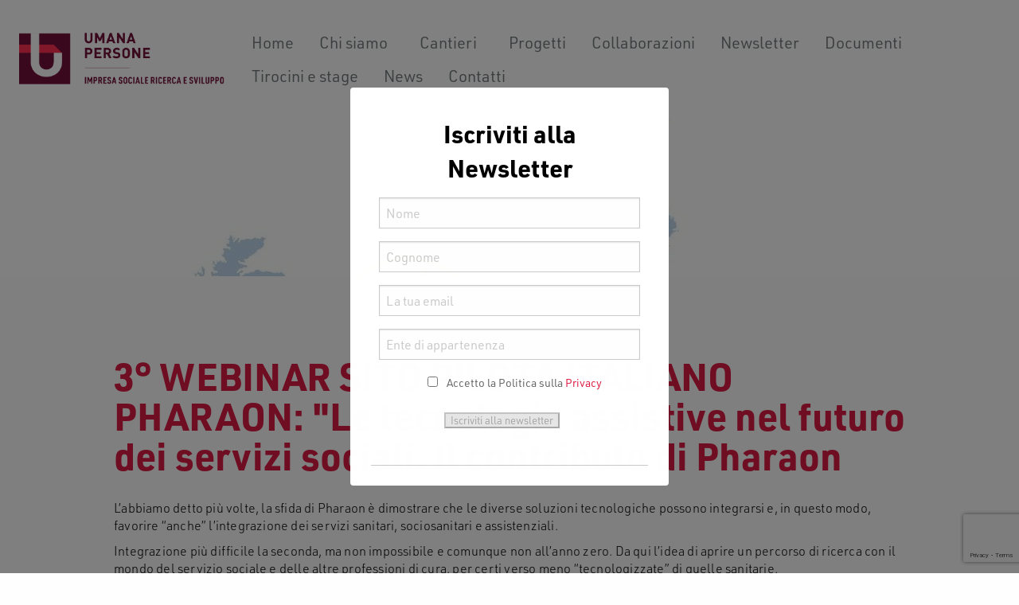

--- FILE ---
content_type: text/html; charset=UTF-8
request_url: https://umanapersone.it/3-webinar-sito-pilota-italiano-pharaon-le-tecnologie-assistive-nel-futuro-dei-servizi-sociali-il-contributo-di-pharaon/
body_size: 16048
content:

<!doctype html>

  <html class="no-js"  lang="it-IT">

	<head>
		<meta charset="utf-8">
		
		<!-- Force IE to use the latest rendering engine available -->
		<meta http-equiv="X-UA-Compatible" content="IE=edge">
		
		<!-- Mobile Meta -->
		<meta name="viewport" content="width=device-width, initial-scale=1.0">
		<meta class="foundation-mq">
		
		<!-- If Site Icon isn't set in customizer -->
		
		<link rel="pingback" href="https://umanapersone.it/site/xmlrpc.php">

		
	<!-- This site is optimized with the Yoast SEO plugin v15.2.1 - https://yoast.com/wordpress/plugins/seo/ -->
	<title>3° WEBINAR SITO PILOTA ITALIANO PHARAON: &quot;Le tecnologie assistive nel futuro dei servizi sociali. Il contributo di Pharaon - Umana Persone</title>
	<meta name="robots" content="index, follow, max-snippet:-1, max-image-preview:large, max-video-preview:-1" />
	<link rel="canonical" href="https://umanapersone.it/3-webinar-sito-pilota-italiano-pharaon-le-tecnologie-assistive-nel-futuro-dei-servizi-sociali-il-contributo-di-pharaon/" />
	<meta property="og:locale" content="it_IT" />
	<meta property="og:type" content="article" />
	<meta property="og:title" content="3° WEBINAR SITO PILOTA ITALIANO PHARAON: &quot;Le tecnologie assistive nel futuro dei servizi sociali. Il contributo di Pharaon - Umana Persone" />
	<meta property="og:description" content="L’abbiamo detto più volte, la sfida di Pharaon è dimostrare che le diverse soluzioni tecnologiche possono integrarsi e, in questo modo, favorire “anche&#8221; l’integrazione dei servizi sanitari, sociosanitari e assistenziali. Integrazione più difficile la seconda, ma non impossibile e comunque non all’anno zero. Da qui l’idea di aprire un percorso di ricerca con il mondo... Read more &raquo;" />
	<meta property="og:url" content="https://umanapersone.it/3-webinar-sito-pilota-italiano-pharaon-le-tecnologie-assistive-nel-futuro-dei-servizi-sociali-il-contributo-di-pharaon/" />
	<meta property="og:site_name" content="Umana Persone" />
	<meta property="article:published_time" content="2021-05-26T13:44:00+00:00" />
	<meta property="article:modified_time" content="2021-07-16T12:30:26+00:00" />
	<meta property="og:image" content="https://umanapersone.it/site/wp-content/uploads/2021/04/news-0-WEBINAR.jpg" />
	<meta property="og:image:width" content="1077" />
	<meta property="og:image:height" content="1122" />
	<meta name="twitter:card" content="summary_large_image" />
	<meta name="twitter:label1" content="Scritto da">
	<meta name="twitter:data1" content="Matilde">
	<meta name="twitter:label2" content="Tempo di lettura stimato">
	<meta name="twitter:data2" content="1 minuto">
	<script type="application/ld+json" class="yoast-schema-graph">{"@context":"https://schema.org","@graph":[{"@type":"Organization","@id":"https://umanapersone.it/#organization","name":"Umana Persone","url":"https://umanapersone.it/","sameAs":[],"logo":{"@type":"ImageObject","@id":"https://umanapersone.it/#logo","inLanguage":"it-IT","url":"https://umanapersone.it/site/wp-content/uploads/2020/02/logo-1.png","width":757,"height":190,"caption":"Umana Persone"},"image":{"@id":"https://umanapersone.it/#logo"}},{"@type":"WebSite","@id":"https://umanapersone.it/#website","url":"https://umanapersone.it/","name":"Umana Persone - Impresa sociale ricerca e sviluppo","description":"","publisher":{"@id":"https://umanapersone.it/#organization"},"potentialAction":[{"@type":"SearchAction","target":"https://umanapersone.it/?s={search_term_string}","query-input":"required name=search_term_string"}],"inLanguage":"it-IT"},{"@type":"ImageObject","@id":"https://umanapersone.it/3-webinar-sito-pilota-italiano-pharaon-le-tecnologie-assistive-nel-futuro-dei-servizi-sociali-il-contributo-di-pharaon/#primaryimage","inLanguage":"it-IT","url":"https://umanapersone.it/site/wp-content/uploads/2021/04/news-0-WEBINAR.jpg","width":1077,"height":1122},{"@type":"WebPage","@id":"https://umanapersone.it/3-webinar-sito-pilota-italiano-pharaon-le-tecnologie-assistive-nel-futuro-dei-servizi-sociali-il-contributo-di-pharaon/#webpage","url":"https://umanapersone.it/3-webinar-sito-pilota-italiano-pharaon-le-tecnologie-assistive-nel-futuro-dei-servizi-sociali-il-contributo-di-pharaon/","name":"3\u00b0 WEBINAR SITO PILOTA ITALIANO PHARAON: \"Le tecnologie assistive nel futuro dei servizi sociali. Il contributo di Pharaon - Umana Persone","isPartOf":{"@id":"https://umanapersone.it/#website"},"primaryImageOfPage":{"@id":"https://umanapersone.it/3-webinar-sito-pilota-italiano-pharaon-le-tecnologie-assistive-nel-futuro-dei-servizi-sociali-il-contributo-di-pharaon/#primaryimage"},"datePublished":"2021-05-26T13:44:00+00:00","dateModified":"2021-07-16T12:30:26+00:00","inLanguage":"it-IT","potentialAction":[{"@type":"ReadAction","target":["https://umanapersone.it/3-webinar-sito-pilota-italiano-pharaon-le-tecnologie-assistive-nel-futuro-dei-servizi-sociali-il-contributo-di-pharaon/"]}]},{"@type":"Article","@id":"https://umanapersone.it/3-webinar-sito-pilota-italiano-pharaon-le-tecnologie-assistive-nel-futuro-dei-servizi-sociali-il-contributo-di-pharaon/#article","isPartOf":{"@id":"https://umanapersone.it/3-webinar-sito-pilota-italiano-pharaon-le-tecnologie-assistive-nel-futuro-dei-servizi-sociali-il-contributo-di-pharaon/#webpage"},"author":{"@id":"https://umanapersone.it/#/schema/person/d7df608cf484d3a96733975982bb864c"},"headline":"3\u00b0 WEBINAR SITO PILOTA ITALIANO PHARAON: &#8220;Le tecnologie assistive nel futuro dei servizi sociali. Il contributo di Pharaon","datePublished":"2021-05-26T13:44:00+00:00","dateModified":"2021-07-16T12:30:26+00:00","mainEntityOfPage":{"@id":"https://umanapersone.it/3-webinar-sito-pilota-italiano-pharaon-le-tecnologie-assistive-nel-futuro-dei-servizi-sociali-il-contributo-di-pharaon/#webpage"},"commentCount":0,"publisher":{"@id":"https://umanapersone.it/#organization"},"image":{"@id":"https://umanapersone.it/3-webinar-sito-pilota-italiano-pharaon-le-tecnologie-assistive-nel-futuro-dei-servizi-sociali-il-contributo-di-pharaon/#primaryimage"},"articleSection":"Pharaon","inLanguage":"it-IT","potentialAction":[{"@type":"CommentAction","name":"Comment","target":["https://umanapersone.it/3-webinar-sito-pilota-italiano-pharaon-le-tecnologie-assistive-nel-futuro-dei-servizi-sociali-il-contributo-di-pharaon/#respond"]}]},{"@type":"Person","@id":"https://umanapersone.it/#/schema/person/d7df608cf484d3a96733975982bb864c","name":"Matilde","image":{"@type":"ImageObject","@id":"https://umanapersone.it/#personlogo","inLanguage":"it-IT","url":"https://secure.gravatar.com/avatar/e695cd94f984fd1cc0ab3f8657d469b1?s=96&d=mm&r=g","caption":"Matilde"}}]}</script>
	<!-- / Yoast SEO plugin. -->


<link rel='dns-prefetch' href='//www.google.com' />
<link rel='dns-prefetch' href='//www.googletagmanager.com' />
<link rel='dns-prefetch' href='//fonts.googleapis.com' />
<link rel='dns-prefetch' href='//s.w.org' />
<link rel="alternate" type="application/rss+xml" title="Umana Persone &raquo; Feed" href="https://umanapersone.it/feed/" />
<link rel="alternate" type="application/rss+xml" title="Umana Persone &raquo; Feed dei commenti" href="https://umanapersone.it/comments/feed/" />
<link rel="alternate" type="application/rss+xml" title="Umana Persone &raquo; 3° WEBINAR SITO PILOTA ITALIANO PHARAON: &#8220;Le tecnologie assistive nel futuro dei servizi sociali. Il contributo di Pharaon Feed dei commenti" href="https://umanapersone.it/3-webinar-sito-pilota-italiano-pharaon-le-tecnologie-assistive-nel-futuro-dei-servizi-sociali-il-contributo-di-pharaon/feed/" />
		<script type="text/javascript">
			window._wpemojiSettings = {"baseUrl":"https:\/\/s.w.org\/images\/core\/emoji\/13.0.0\/72x72\/","ext":".png","svgUrl":"https:\/\/s.w.org\/images\/core\/emoji\/13.0.0\/svg\/","svgExt":".svg","source":{"concatemoji":"https:\/\/umanapersone.it\/site\/wp-includes\/js\/wp-emoji-release.min.js?ver=5.5.17"}};
			!function(e,a,t){var n,r,o,i=a.createElement("canvas"),p=i.getContext&&i.getContext("2d");function s(e,t){var a=String.fromCharCode;p.clearRect(0,0,i.width,i.height),p.fillText(a.apply(this,e),0,0);e=i.toDataURL();return p.clearRect(0,0,i.width,i.height),p.fillText(a.apply(this,t),0,0),e===i.toDataURL()}function c(e){var t=a.createElement("script");t.src=e,t.defer=t.type="text/javascript",a.getElementsByTagName("head")[0].appendChild(t)}for(o=Array("flag","emoji"),t.supports={everything:!0,everythingExceptFlag:!0},r=0;r<o.length;r++)t.supports[o[r]]=function(e){if(!p||!p.fillText)return!1;switch(p.textBaseline="top",p.font="600 32px Arial",e){case"flag":return s([127987,65039,8205,9895,65039],[127987,65039,8203,9895,65039])?!1:!s([55356,56826,55356,56819],[55356,56826,8203,55356,56819])&&!s([55356,57332,56128,56423,56128,56418,56128,56421,56128,56430,56128,56423,56128,56447],[55356,57332,8203,56128,56423,8203,56128,56418,8203,56128,56421,8203,56128,56430,8203,56128,56423,8203,56128,56447]);case"emoji":return!s([55357,56424,8205,55356,57212],[55357,56424,8203,55356,57212])}return!1}(o[r]),t.supports.everything=t.supports.everything&&t.supports[o[r]],"flag"!==o[r]&&(t.supports.everythingExceptFlag=t.supports.everythingExceptFlag&&t.supports[o[r]]);t.supports.everythingExceptFlag=t.supports.everythingExceptFlag&&!t.supports.flag,t.DOMReady=!1,t.readyCallback=function(){t.DOMReady=!0},t.supports.everything||(n=function(){t.readyCallback()},a.addEventListener?(a.addEventListener("DOMContentLoaded",n,!1),e.addEventListener("load",n,!1)):(e.attachEvent("onload",n),a.attachEvent("onreadystatechange",function(){"complete"===a.readyState&&t.readyCallback()})),(n=t.source||{}).concatemoji?c(n.concatemoji):n.wpemoji&&n.twemoji&&(c(n.twemoji),c(n.wpemoji)))}(window,document,window._wpemojiSettings);
		</script>
		<style type="text/css">
img.wp-smiley,
img.emoji {
	display: inline !important;
	border: none !important;
	box-shadow: none !important;
	height: 1em !important;
	width: 1em !important;
	margin: 0 .07em !important;
	vertical-align: -0.1em !important;
	background: none !important;
	padding: 0 !important;
}
</style>
	<link rel='stylesheet' id='wp-block-library-css'  href='https://umanapersone.it/site/wp-includes/css/dist/block-library/style.min.css?ver=5.5.17' type='text/css' media='all' />
<link rel='stylesheet' id='pb_animate-css'  href='https://umanapersone.it/site/wp-content/plugins/ays-popup-box/public/css/animate.css?ver=3.6.2' type='text/css' media='all' />
<link rel='stylesheet' id='contact-form-7-css'  href='https://umanapersone.it/site/wp-content/plugins/contact-form-7/includes/css/styles.css?ver=5.3' type='text/css' media='all' />
<link rel='stylesheet' id='foundation-css-css'  href='https://umanapersone.it/site/wp-content/themes/jointswp/foundation-sites/dist/css/foundation.min.css?ver=6.4.1' type='text/css' media='all' />
<link rel='stylesheet' id='site-css-css'  href='https://umanapersone.it/site/wp-content/themes/jointswp/assets/styles/style.css?ver=1579118933' type='text/css' media='all' />
<link rel='stylesheet' id='fonts-css-css'  href='https://fonts.googleapis.com/css?family=Open+Sans%3A300%2C400%2C600%2C700&#038;display=swap&#038;ver=5.5.17' type='text/css' media='all' />
<link rel='stylesheet' id='app-css-css'  href='https://umanapersone.it/site/wp-content/themes/umanapersone/assets/css/app.css?ver=5.5.17' type='text/css' media='all' />
<link rel='stylesheet' id='ffw-utils-css-css'  href='https://umanapersone.it/site/wp-content/themes/umanapersone/assets/css/ffw-utils.css?ver=5.5.17' type='text/css' media='all' />
<link rel='stylesheet' id='slick-css-css'  href='https://umanapersone.it/site/wp-content/themes/umanapersone/assets/js/slick/slick.css?ver=1.0' type='text/css' media='all' />
<link rel='stylesheet' id='slick-theme-css'  href='https://umanapersone.it/site/wp-content/themes/umanapersone/assets/js/slick/slick-theme.css?ver=1.0' type='text/css' media='all' />
<link rel='stylesheet' id='slick-lightbox-css'  href='https://umanapersone.it/site/wp-content/themes/umanapersone/assets/js/slick/slick-lightbox.css?ver=1.0' type='text/css' media='all' />
<link rel='stylesheet' id='font-awesome-css'  href='https://umanapersone.it/site/wp-content/plugins/post-carousel/public/assets/css/font-awesome.min.css?ver=2.4.23' type='text/css' media='all' />
<script type='text/javascript' src='https://umanapersone.it/site/wp-includes/js/jquery/jquery.js?ver=1.12.4-wp' id='jquery-core-js'></script>
<script type='text/javascript' id='ays-pb-js-extra'>
/* <![CDATA[ */
var pbLocalizeObj = {"seconds":"seconds","thisWillClose":"This will close in","icons":{"close_icon":"<svg class=\"ays_pb_material_close_icon\" xmlns=\"https:\/\/www.w3.org\/2000\/svg\" height=\"36px\" viewBox=\"0 0 24 24\" width=\"36px\" fill=\"#000000\" alt=\"Pop-up Close\"><path d=\"M0 0h24v24H0z\" fill=\"none\"\/><path d=\"M19 6.41L17.59 5 12 10.59 6.41 5 5 6.41 10.59 12 5 17.59 6.41 19 12 13.41 17.59 19 19 17.59 13.41 12z\"\/><\/svg>","close_circle_icon":"<svg class=\"ays_pb_material_close_circle_icon\" xmlns=\"https:\/\/www.w3.org\/2000\/svg\" height=\"24\" viewBox=\"0 0 24 24\" width=\"36\" alt=\"Pop-up Close\"><path d=\"M0 0h24v24H0z\" fill=\"none\"\/><path d=\"M12 2C6.47 2 2 6.47 2 12s4.47 10 10 10 10-4.47 10-10S17.53 2 12 2zm5 13.59L15.59 17 12 13.41 8.41 17 7 15.59 10.59 12 7 8.41 8.41 7 12 10.59 15.59 7 17 8.41 13.41 12 17 15.59z\"\/><\/svg>","volume_up_icon":"<svg class=\"ays_pb_fa_volume\" xmlns=\"https:\/\/www.w3.org\/2000\/svg\" height=\"24\" viewBox=\"0 0 24 24\" width=\"36\"><path d=\"M0 0h24v24H0z\" fill=\"none\"\/><path d=\"M3 9v6h4l5 5V4L7 9H3zm13.5 3c0-1.77-1.02-3.29-2.5-4.03v8.05c1.48-.73 2.5-2.25 2.5-4.02zM14 3.23v2.06c2.89.86 5 3.54 5 6.71s-2.11 5.85-5 6.71v2.06c4.01-.91 7-4.49 7-8.77s-2.99-7.86-7-8.77z\"\/><\/svg>","volume_mute_icon":"<svg xmlns=\"https:\/\/www.w3.org\/2000\/svg\" height=\"24\" viewBox=\"0 0 24 24\" width=\"24\"><path d=\"M0 0h24v24H0z\" fill=\"none\"\/><path d=\"M7 9v6h4l5 5V4l-5 5H7z\"\/><\/svg>"}};
/* ]]> */
</script>
<script type='text/javascript' src='https://umanapersone.it/site/wp-content/plugins/ays-popup-box/public/js/ays-pb-public.js?ver=3.6.2' id='ays-pb-js'></script>

<!-- Snippet Google Analytics aggiunto da Site Kit -->
<script type='text/javascript' src='https://www.googletagmanager.com/gtag/js?id=UA-29384029-61' id='google_gtagjs-js' async></script>
<script type='text/javascript' id='google_gtagjs-js-after'>
window.dataLayer = window.dataLayer || [];function gtag(){dataLayer.push(arguments);}
gtag('set', 'linker', {"domains":["umanapersone.it"]} );
gtag("js", new Date());
gtag("set", "developer_id.dZTNiMT", true);
gtag("config", "UA-29384029-61", {"anonymize_ip":true});
</script>

<!-- Termina lo snippet Google Analytics aggiunto da Site Kit -->
<link rel="https://api.w.org/" href="https://umanapersone.it/wp-json/" /><link rel="alternate" type="application/json" href="https://umanapersone.it/wp-json/wp/v2/posts/1309" /><link rel='shortlink' href='https://umanapersone.it/?p=1309' />
<link rel="alternate" type="application/json+oembed" href="https://umanapersone.it/wp-json/oembed/1.0/embed?url=https%3A%2F%2Fumanapersone.it%2F3-webinar-sito-pilota-italiano-pharaon-le-tecnologie-assistive-nel-futuro-dei-servizi-sociali-il-contributo-di-pharaon%2F" />
<link rel="alternate" type="text/xml+oembed" href="https://umanapersone.it/wp-json/oembed/1.0/embed?url=https%3A%2F%2Fumanapersone.it%2F3-webinar-sito-pilota-italiano-pharaon-le-tecnologie-assistive-nel-futuro-dei-servizi-sociali-il-contributo-di-pharaon%2F&#038;format=xml" />
<meta name="generator" content="Site Kit by Google 1.96.0" />		<script>
			document.documentElement.className = document.documentElement.className.replace( 'no-js', 'js' );
		</script>
				<style>
			.no-js img.lazyload { display: none; }
			figure.wp-block-image img.lazyloading { min-width: 150px; }
							.lazyload, .lazyloading { opacity: 0; }
				.lazyloaded {
					opacity: 1;
					transition: opacity 400ms;
					transition-delay: 0ms;
				}
					</style>
		<link rel="icon" href="https://umanapersone.it/site/wp-content/uploads/2020/01/cropped-Umana-Persone-FavIcon-2-32x32.png" sizes="32x32" />
<link rel="icon" href="https://umanapersone.it/site/wp-content/uploads/2020/01/cropped-Umana-Persone-FavIcon-2-192x192.png" sizes="192x192" />
<link rel="apple-touch-icon" href="https://umanapersone.it/site/wp-content/uploads/2020/01/cropped-Umana-Persone-FavIcon-2-180x180.png" />
<meta name="msapplication-TileImage" content="https://umanapersone.it/site/wp-content/uploads/2020/01/cropped-Umana-Persone-FavIcon-2-270x270.png" />
		<style type="text/css" id="wp-custom-css">
			.ffw-upper {
    text-transform: inherit;
}

.page-id-304.small-12.cell.clr-viola.text-uppercase.fs20.ffw-upper {
    text-transform: uppercase;!important
}

.ffw-left  {
  font-size: 20px; color: #000000;
}		</style>
		
	</head>
			
	<body class="post-template-default single single-post postid-1309 single-format-standard">

		<div class="off-canvas-wrapper">
			
			<!-- Load off-canvas container. Feel free to remove if not using. -->			
			
<div class="off-canvas position-right" id="off-canvas" data-off-canvas>
	<ul id="offcanvas-nav" class="vertical menu accordion-menu" data-accordion-menu><li id="menu-item-223" class="menu-item menu-item-type-post_type menu-item-object-page menu-item-home menu-item-223"><a href="https://umanapersone.it/">Home</a></li>
<li id="menu-item-206" class="menu-item menu-item-type-post_type menu-item-object-page menu-item-has-children menu-item-206"><a href="https://umanapersone.it/chi-siamo/">Chi siamo</a>
<ul class="vertical menu">
	<li id="menu-item-2121" class="menu-item menu-item-type-post_type menu-item-object-page menu-item-2121"><a href="https://umanapersone.it/chi-siamo/">Chi siamo</a></li>
	<li id="menu-item-2122" class="menu-item menu-item-type-custom menu-item-object-custom menu-item-2122"><a href="https://umanapersone.it/chi-siamo/#soci">Soci</a></li>
	<li id="menu-item-2128" class="menu-item menu-item-type-post_type menu-item-object-page menu-item-2128"><a href="https://umanapersone.it/governance/">Governance</a></li>
</ul>
</li>
<li id="menu-item-448" class="menu-item menu-item-type-custom menu-item-object-custom menu-item-has-children menu-item-448"><a href="#">Cantieri</a>
<ul class="vertical menu">
	<li id="menu-item-191" class="menu-item menu-item-type-post_type menu-item-object-cantieri menu-item-191"><a href="https://umanapersone.it/cantieri/mercati-privati/">Mercati Privati</a></li>
	<li id="menu-item-190" class="menu-item menu-item-type-post_type menu-item-object-cantieri menu-item-190"><a href="https://umanapersone.it/cantieri/tecnologie-assistive/">Digitalizzazione e Tecnologie Assistive</a></li>
	<li id="menu-item-189" class="menu-item menu-item-type-post_type menu-item-object-cantieri menu-item-189"><a href="https://umanapersone.it/cantieri/finanza-sociale/">Finanza Sociale per l&#8217;imprenditoria sociale</a></li>
	<li id="menu-item-188" class="menu-item menu-item-type-post_type menu-item-object-cantieri menu-item-188"><a href="https://umanapersone.it/cantieri/riforma-del-terzo-settore/">Riforma del Terzo Settore ed Evoluzione dei Rapporti con la Pubblica Amministrazione</a></li>
	<li id="menu-item-187" class="menu-item menu-item-type-post_type menu-item-object-cantieri menu-item-187"><a href="https://umanapersone.it/cantieri/sviluppo-organizzativo/">Sviluppo Organizzativo ed Innovazione nell&#8217;Offerta</a></li>
	<li id="menu-item-1393" class="menu-item menu-item-type-post_type menu-item-object-cantieri menu-item-1393"><a href="https://umanapersone.it/cantieri/bilancio-sociale-e-di-sostenibilita/">Bilancio Sociale e di Sostenibilità</a></li>
	<li id="menu-item-186" class="menu-item menu-item-type-post_type menu-item-object-cantieri menu-item-186"><a href="https://umanapersone.it/cantieri/formazione/">Formazione</a></li>
</ul>
</li>
<li id="menu-item-1513" class="menu-item menu-item-type-post_type menu-item-object-page menu-item-1513"><a href="https://umanapersone.it/progetti/">Progetti</a></li>
<li id="menu-item-149" class="menu-item menu-item-type-custom menu-item-object-custom menu-item-149"><a href="https://umanapersone.it/collaborazioni/">Collaborazioni</a></li>
<li id="menu-item-842" class="menu-item menu-item-type-post_type menu-item-object-page menu-item-842"><a href="https://umanapersone.it/newsletter/">Newsletter</a></li>
<li id="menu-item-1746" class="menu-item menu-item-type-post_type_archive menu-item-object-pubblicazione menu-item-1746"><a href="https://umanapersone.it/pubblicazioni/">Documenti</a></li>
<li id="menu-item-2131" class="menu-item menu-item-type-post_type menu-item-object-page menu-item-2131"><a href="https://umanapersone.it/tirocini-e-stage/">Tirocini e stage</a></li>
<li id="menu-item-309" class="menu-item menu-item-type-post_type menu-item-object-page menu-item-309"><a href="https://umanapersone.it/archivio-news/">News</a></li>
<li id="menu-item-152" class="menu-item menu-item-type-custom menu-item-object-custom menu-item-152"><a href="https://umanapersone.it/site/contatti/">Contatti</a></li>
</ul>
	
</div>
			
			<div class="off-canvas-content" data-off-canvas-content>
				
				<header class="header" role="banner" data-sticky-container>
							
					 <!-- This navs will be applied to the topbar, above all content 
						  To see additional nav styles, visit the /parts directory -->
					 
<div class="top-bar" id="top-bar-menu sticky" data-sticky data-margin-top="0">
	<div class="top-bar-left float-left">
		<ul class="menu ffw-mw360">
			<li><a href="https://umanapersone.it"><img  alt="Umana Persone" data-src="https://umanapersone.it/site/wp-content/uploads/2020/02/logo-1.png" class="lazyload" src="[data-uri]" /><noscript><img src="https://umanapersone.it/site/wp-content/uploads/2020/02/logo-1.png" alt="Umana Persone" /></noscript></a></li>
		</ul>
	</div>
	<div class="top-bar-right show-for-medium ffw-main-menu">
		<ul id="main-nav" class="medium-horizontal menu" data-responsive-menu="accordion medium-dropdown"><li class="menu-item menu-item-type-post_type menu-item-object-page menu-item-home menu-item-223"><a href="https://umanapersone.it/">Home</a></li>
<li class="menu-item menu-item-type-post_type menu-item-object-page menu-item-has-children menu-item-206"><a href="https://umanapersone.it/chi-siamo/">Chi siamo</a>
<ul class="menu">
	<li class="menu-item menu-item-type-post_type menu-item-object-page menu-item-2121"><a href="https://umanapersone.it/chi-siamo/">Chi siamo</a></li>
	<li class="menu-item menu-item-type-custom menu-item-object-custom menu-item-2122"><a href="https://umanapersone.it/chi-siamo/#soci">Soci</a></li>
	<li class="menu-item menu-item-type-post_type menu-item-object-page menu-item-2128"><a href="https://umanapersone.it/governance/">Governance</a></li>
</ul>
</li>
<li class="menu-item menu-item-type-custom menu-item-object-custom menu-item-has-children menu-item-448"><a href="#">Cantieri</a>
<ul class="menu">
	<li class="menu-item menu-item-type-post_type menu-item-object-cantieri menu-item-191"><a href="https://umanapersone.it/cantieri/mercati-privati/">Mercati Privati</a></li>
	<li class="menu-item menu-item-type-post_type menu-item-object-cantieri menu-item-190"><a href="https://umanapersone.it/cantieri/tecnologie-assistive/">Digitalizzazione e Tecnologie Assistive</a></li>
	<li class="menu-item menu-item-type-post_type menu-item-object-cantieri menu-item-189"><a href="https://umanapersone.it/cantieri/finanza-sociale/">Finanza Sociale per l&#8217;imprenditoria sociale</a></li>
	<li class="menu-item menu-item-type-post_type menu-item-object-cantieri menu-item-188"><a href="https://umanapersone.it/cantieri/riforma-del-terzo-settore/">Riforma del Terzo Settore ed Evoluzione dei Rapporti con la Pubblica Amministrazione</a></li>
	<li class="menu-item menu-item-type-post_type menu-item-object-cantieri menu-item-187"><a href="https://umanapersone.it/cantieri/sviluppo-organizzativo/">Sviluppo Organizzativo ed Innovazione nell&#8217;Offerta</a></li>
	<li class="menu-item menu-item-type-post_type menu-item-object-cantieri menu-item-1393"><a href="https://umanapersone.it/cantieri/bilancio-sociale-e-di-sostenibilita/">Bilancio Sociale e di Sostenibilità</a></li>
	<li class="menu-item menu-item-type-post_type menu-item-object-cantieri menu-item-186"><a href="https://umanapersone.it/cantieri/formazione/">Formazione</a></li>
</ul>
</li>
<li class="menu-item menu-item-type-post_type menu-item-object-page menu-item-1513"><a href="https://umanapersone.it/progetti/">Progetti</a></li>
<li class="menu-item menu-item-type-custom menu-item-object-custom menu-item-149"><a href="https://umanapersone.it/collaborazioni/">Collaborazioni</a></li>
<li class="menu-item menu-item-type-post_type menu-item-object-page menu-item-842"><a href="https://umanapersone.it/newsletter/">Newsletter</a></li>
<li class="menu-item menu-item-type-post_type_archive menu-item-object-pubblicazione menu-item-1746"><a href="https://umanapersone.it/pubblicazioni/">Documenti</a></li>
<li class="menu-item menu-item-type-post_type menu-item-object-page menu-item-2131"><a href="https://umanapersone.it/tirocini-e-stage/">Tirocini e stage</a></li>
<li class="menu-item menu-item-type-post_type menu-item-object-page menu-item-309"><a href="https://umanapersone.it/archivio-news/">News</a></li>
<li class="menu-item menu-item-type-custom menu-item-object-custom menu-item-152"><a href="https://umanapersone.it/site/contatti/">Contatti</a></li>
</ul>	
	</div>
	<div class="top-bar-right float-right show-for-small-only">
		<ul class="menu">
			<!-- <li><button class="menu-icon" type="button" data-toggle="off-canvas"></button></li> -->
			<li><a data-toggle="off-canvas">Menu</a></li>
		</ul>
	</div>
</div>	 	
				</header> <!-- end .header -->
    <div class="content">

        <div class="inner-content">

            <main role="main">

                
                <section class="acf-scant-header pt-220 pb-100"
                         style="background:url(https://umanapersone.it/site/wp-content/uploads/2021/04/news-0-WEBINAR.jpg)">
                    <div class="grid-container">
                        <div class="grid-x">
                            <div class="small-12 medium-auto cell bg-white pa-60 grid-x grid-padding-x" style="display:none;">
                                <figure class="small-3 cell">
                                    <img src=""/>
                                </figure>
                                <h1 class="small-10 cell fs50 clr-viola text-uppercase ffw-strong">3° WEBINAR SITO PILOTA ITALIANO PHARAON: "Le tecnologie assistive nel futuro dei servizi sociali. Il contributo di Pharaon</h1>
                            </div>

                        </div>
                    </div>
                </section>

                <section class="acf-scant-body pt-100 pb-100">
                    <div class="grid-container" style="max-width:1024px;">
                        <div class="grid-x">
                            <div class="ffw-right small-12 medium-12 cell grid-x">
                                <h1 class="small-12 cell clr-viola ffw-upper mb-30 ff-demi-bold lh50">3° WEBINAR SITO PILOTA ITALIANO PHARAON: "Le tecnologie assistive nel futuro dei servizi sociali. Il contributo di Pharaon</h1>
                                
                                    <div class="small-12 cell ffw-content"><p>L’abbiamo detto più volte, la sfida di Pharaon è dimostrare che le diverse soluzioni tecnologiche possono integrarsi e, in questo modo, favorire “anche&#8221; l’integrazione dei servizi sanitari, sociosanitari e assistenziali.</p>
<p>Integrazione più difficile la seconda, ma non impossibile e comunque non all’anno zero. Da qui l’idea di aprire un percorso di ricerca con il mondo del servizio sociale e delle altre professioni di cura, per certi verso meno “tecnologizzate” di quelle sanitarie.</p>
<p>I contributi e il video che restituiscono lo stimolante approfondimento del webinar svolto il 16 aprile scorso è materiale di un work in progress che vede impegnato il network italiano su un obiettivo certamente impegnativo, ma quanto mai necessario: aggiornare, insieme a tutti gli attori interessati &#8211; dalle università alle associazioni di patologia &#8211;</p>
<p>i piani formativi delle professioni di cura assumendo le tecnologie assistive come componente ordinaria del lavoro di assistenti sociali, educatori, infermieri, psicologi, ecc.</p>
<p>Grazie a chi ha collaborato per questo primo confronto. E grazie, fin da ora, a chi si renderà disponibile e continuare.</p>
<p><strong>PRIMA PARTE</strong></p>
<p>La prima parte del webinar è stata dedicata alla presentazione del progetto Pharaon e del sito pilota italiano per ciò che riguarda i partner coinvolti e gli obiettivi prefissati<br />
Potete visualizzare le presentazioni in pdf</p>
<p><a href="http://umanapersone.it/site/wp-content/uploads/2021/05/news-1_-Pesentazione-PHArA-ON-Italian-Pilot-CSS-16-04-21-SERGIO.pdf">Presentazione Progetto Pharaon di Sergio Russo</a></p>
<p><a href="http://umanapersone.it/site/wp-content/uploads/2021/05/news-1_-Pesentazione-PHArA-ON-16-04-21-1-LARA.pdf">Presentazione Progetto Pharaon di Lara Toccafondi</a></p>
<p><strong>SECONDA PARTE</strong></p>
<p>Hanno fatto seguito le presentazioni relative agli specifici scenari di sperimentazione definiti nel pilot italiano e all&#8217;esito delle azioni intraprese per far fronte all&#8217;emergenza Covid.<br />
Potete visualizzare le presentazioni in pdf</p>
<p><a href="http://umanapersone.it/site/wp-content/uploads/2021/05/news-2_-Webinair20210416_Pharaon-Italian-Pilot_Fiorini.pdf">Presentazione Progetto Pharaon di Laura Fiorini </a></p>
<p><a href="http://umanapersone.it/site/wp-content/uploads/2021/05/news-2_-PHARAON_FAST-PILOT_3Webinar_16042021-ERIKA.pdf">Presentazione Progetto Pharaon di Erika Rovini</a></p>
<p><strong>TERZA PARTE</strong></p>
<p>Chiude la serie di interventi quello relativo alle attività previste per il pilot italiano sulla valutazione di impatto.<br />
Potete visualizzare le presentazioni in pdf</p>
<p><a href="http://umanapersone.it/site/wp-content/uploads/2021/05/news-3_-3°-webinar_pilot_ITA_Pharaon-MEDEA.pdf">Presentazione Progetto Pharaon di Elena Tamburini</a></p>
<p><strong>QUARTA PARTE</strong></p>
<p><em>Collegandovi al presente link potrete rivedere l&#8217;intervento dei discussant e visualizzare la presentazione della Dott.ssa Pinto, Vice Presidente dell&#8217;Associazione Alzheimer Italia:</em></p>
<p><iframe title="3° Webinar sito pilota italiano PHARAON" width="1200" height="900"  frameborder="0" allow="accelerometer; autoplay; clipboard-write; encrypted-media; gyroscope; picture-in-picture" allowfullscreen data-src="https://www.youtube.com/embed/sliRjPthaks?feature=oembed" class="lazyload" src="[data-uri]"></iframe></p>
<p><a href="http://umanapersone.it/site/wp-content/uploads/2021/05/news-4_-presentazione-associazione-_-katia-pinto.pdf">Presentazione di Katia Pinto</a></p>
</div>

                                
                            </div>
                        </div>
                    </div>
                </section>

            </main> <!-- end #main -->

        </div> <!-- end #inner-content -->

    </div> <!-- end #content -->


<footer class="footer pv-30 bg-grigio-blue mt-0" role="contentinfo">
    <div class="grid-container">
        <div class="inner-footer grid-x grid-margin-x grid-padding-x mb-20">
            <div class="small-12 medium-3 cell grid-x ffw-1">
                <figure class="small-12 cell">
                    <img data-src="https://umanapersone.it/site/wp-content/uploads/2020/01/logo-1.png" class="lazyload" src="[data-uri]" /><noscript><img src="https://umanapersone.it/site/wp-content/uploads/2020/01/logo-1.png"/></noscript>
                </figure>
            </div>
            <div class="small-12 medium-3 cell grid-x ffw-2">
                <h5 class="fs20 fw400 ff-demi-regular clr-white"><p>Sede operativa<br />
Viale Vittorio Veneto 11<br />
59100 Prato (PO)</p>
</h5>
            </div>
            <div class="small-12 medium-3 cell grid-x ffw-3">
                <h5 class="fs20 fw400 ff-demi-regular clr-white"><p>Sede legale<br />
Via Giordania 181<br />
58100 Grosseto (GR)<br />
P.I. 01591150535</p>
</h5>
            </div>
            <div class="small-12 medium-3 cell grid-x ffw-4">
                <h5 class="fs16 fw400 ff-demi-regular clr-white"><p>Email <a href="mailto:segreteria@umanapersone.it">segreteria@umanapersone.it</a></p>
<p><a href="https://www.facebook.com/UMANApersone/" target="_blank" rel="noopener">Facebook</a><br />
<a href="https://www.linkedin.com/company/umanapersone/" target="_blank" rel="noopener">Linkedin</a></p>
</h5>
            </div>
        </div> <!-- end #inner-footer -->
    </div>
    <div class="lower-footer grid-x grid-margin-x grid-padding-x" style="min-height:240px;">
        <div class="small-12 medium-12 large-12 cell">
            <nav role="navigation">
                            </nav>
        </div>
    </div>
</footer> <!-- end .footer -->
</div>

</div>

					<div class='ays-pb-modals av_pop_modals_1' style='min-width: 100%;'>
                        <input type='hidden' value='fadeIn' id='ays_pb_modal_animate_in_1'>
                        <input type='hidden' value='fadeOutUpBig' id='ays_pb_modal_animate_out_1'>
                        <input type='hidden' value='1000' id='ays_pb_animation_close_speed_1'>
                        <label for='ays-pb-modal-checkbox_1' class='ays-pb-visually-hidden-label'>modal-check</label>
						<input id='ays-pb-modal-checkbox_1' class='ays-pb-modal-check' type='checkbox'/>
                        
                        
                <div class='ays-pb-modal ays-pb-modal_1  fadeIn ' data-ays-flag='false' style=';width: 400px; height: 500px; background-color:#ffffff; color: #000000 !important; border: 1px  Dotted #ffffff; border-radius: 4px;font-family:Inherit;;' >
                    
                    
                    <div class='ays_pb_description' style='font-size:13px'><h3 class="fw-title-newsletter small-12 cell grid-x">Iscriviti alla Newsletter</h3>
<p><div role="form" class="wpcf7" id="wpcf7-f840-o1" lang="it-IT" dir="ltr">
<div class="screen-reader-response"><p role="status" aria-live="polite" aria-atomic="true"></p> <ul></ul></div>
<form action="/3-webinar-sito-pilota-italiano-pharaon-le-tecnologie-assistive-nel-futuro-dei-servizi-sociali-il-contributo-di-pharaon/#wpcf7-f840-o1" method="post" class="wpcf7-form init adv-dem-ext-1.1.1" novalidate="novalidate" data-status="init">
<div style="display: none;">
<input type="hidden" name="_wpcf7" value="840" />
<input type="hidden" name="_wpcf7_version" value="5.3" />
<input type="hidden" name="_wpcf7_locale" value="it_IT" />
<input type="hidden" name="_wpcf7_unit_tag" value="wpcf7-f840-o1" />
<input type="hidden" name="_wpcf7_container_post" value="0" />
<input type="hidden" name="_wpcf7_posted_data_hash" value="" />
<input type="hidden" name="_wpcf7_recaptcha_response" value="" />
</div>
<div class="ffw-input"><span class="wpcf7-form-control-wrap text-nome"><input type="text" name="text-nome" value="" size="40" class="wpcf7-form-control wpcf7-text wpcf7-validates-as-required" aria-required="true" aria-invalid="false" placeholder="Nome" /></span></div>
<div class="ffw-input"><span class="wpcf7-form-control-wrap text-cognome"><input type="text" name="text-cognome" value="" size="40" class="wpcf7-form-control wpcf7-text wpcf7-validates-as-required" aria-required="true" aria-invalid="false" placeholder="Cognome" /></span></div>
<div class="ffw-input"><span class="wpcf7-form-control-wrap your-email"><input type="email" name="your-email" value="" size="40" class="wpcf7-form-control wpcf7-text wpcf7-email wpcf7-validates-as-required wpcf7-validates-as-email" aria-required="true" aria-invalid="false" placeholder="La tua email" /></span></div>
<div class="ffw-input"><span class="wpcf7-form-control-wrap text-ente"><input type="text" name="text-ente" value="" size="40" class="wpcf7-form-control wpcf7-text" aria-invalid="false" placeholder="Ente di appartenenza" /></span></div>
<p><span class="wpcf7-form-control-wrap acceptance-80"><span class="wpcf7-form-control wpcf7-acceptance"><span class="wpcf7-list-item"><label><input type="checkbox" name="acceptance-80" value="1" aria-invalid="false" /><span class="wpcf7-list-item-label"><span style="color: #666;">Accetto la Politica sulla <a style="color: rgba(221,29,68,1)" target="_blank" href="https://umanapersone.it/privacy-policy-servizio-newsletter/">Privacy</a></span></span></label></span></span></span></p>
<div class="ffw-submit"><input type="submit" value="Iscriviti alla newsletter" class="wpcf7-form-control wpcf7-submit" /></div>
<div class="wpcf7-response-output" aria-hidden="true"></div><p style="display: none !important"><span class="wpcf7-form-control-wrap referer-page"><input type="hidden" name="referer-page" value="direct visit" size="40" class="wpcf7-form-control wpcf7-text referer-page" aria-invalid="false"></span></p>
<!-- 4Dem extension --></form></div></p>
</div>
                    <hr/><div class='ays_content_box' style='padding: 20px'></div>
                    
                    <div class='ays-pb-dismiss-ad ays_pb_display_none' data-dismiss='' data-id='1'>
                        <button id='ays_pb_dismiss_ad'>
                            Dismiss ad
                        </button>
                    </div>
                    <div class='ays-pb-modal-close ays-close-button-on-off ays-pb-modal-close_1 ays-pb-close-button-delay ays_pb_pause_sound_1' style='color: #000000 !important; font-family:Inherit;transform:scale(1)' data-toggle='tooltip' title=''></div>
                </div><script>if (window.innerWidth < 768) { jQuery(document).find('.ays-pb-modal_1').css({'top': '0', 'right': '0', 'bottom': '0', 'left': '0'}); } else { jQuery(document).find('.ays-pb-modal_1').css({'top': '0', 'right': '0', 'bottom': '0', 'left': '0'}); }</script><div id='ays-pb-screen-shade_1' overlay='overlay_1'></div>
                        <input type='hidden' class='ays_pb_delay_1' value='0'/>
                        <input type='hidden' class='ays_pb_delay_mobile_1' value='0'/>
                        <input type='hidden' class='ays_pb_scroll_1' value='0'/>
                        <input type='hidden' class='ays_pb_scroll_mobile_1' value='0'/>
                        <input type='hidden' class='ays_pb_abt_1' value='pageLoaded'/>
					</div>                   
                    <style>
                        .ays-pb-modal_1{
                            
                        }

                        .ays-pb-modal_1, .av_pop_modals_1 {
                            display:none;
                        }
                        .ays-pb-modal-check:checked ~ #ays-pb-screen-shade_1 {
                            opacity: 0.5;
                            pointer-events: auto;
                        }
                        
                        .ays_cmd_window {                            
                            background-color: rgba( 255,255,255,0.85 );
                        }
                        
                        .ays_cmd_window-cursor .ays_cmd_i-cursor-underscore {
                            background-color: black;
                        }
                        
                        .ays_cmd_window-cursor .ays_cmd_i-cursor-indicator {
                            background-color: transparent;
                        }

                        .ays-pb-modal_1 .ays_pb_description > *, 
                        .ays-pb-modal_1 .ays_pb_timer,
                        .ays-pb-modal_1 .ays_content_box p,
                        .ays-pb-modal_1 .ays-pb-dismiss-ad > button#ays_pb_dismiss_ad{
                            color: #000000;
                            font-family: Inherit;
                        }

                        .ays-pb-modal_1 .close-image-btn{
                            color: #000000 !important;
                        }    

                        .ays-pb-modal_1 .close-image-btn:hover,
                        .ays-pb-modal_1 .close-template-btn:hover{
                            color: #000000 !important;
                        }    

                        .ays-pb-modal_1 .ays_pb_material_close_circle_icon{
                            fill: #000000 !important;
                        }

                        .ays-pb-modal_1 .ays_pb_material_close_circle_icon:hover{
                            fill: #000000 !important;
                        }
                        
                        .ays-pb-modal_1 .ays_pb_material_close_icon{
                            fill: #000000 !important;
                        }
                        
                        .ays-pb-modal_1 .ays_pb_material_close_icon:hover{
                            fill: #000000 !important;
                        }
                        
                        #ays-pb-screen-shade_1 {
                            opacity: 0;
                            background: #000;
                            position: absolute;
                            left: 0;
                            right: 0;
                            top: 0;
                            bottom: 0;
                            pointer-events: none;
                            transition: opacity 0.8s;
                            ;
                        }

                        .ays-pb-modal_1.fadeIn{
                            animation-duration: 1s !important;
                        }
                        .ays-pb-modal_1.fadeOutUpBig {
                            animation-duration: 1s !important;
                            
                        }

                        .ays-pb-disable-scroll-on-popup{
                             
                            overflow-y: hidden !important;
                        }
                        .ays_lil_window .ays_lil_main,
                        .ays_window.ays-pb-modal_1 .ays_pb_description,
                        .ays_win98_window.ays-pb-modal_1 .ays_pb_description,
                        .ays_cmd_window.ays-pb-modal_1 .ays_pb_description,
                        .ays_winxp_window.ays-pb-modal_1 .ays_pb_description,
                        .ays_ubuntu_window.ays-pb-modal_1 .ays_pb_description{
                            
                        }
                        
                        .ays-pb-modals .ays-pb-modal_1 .ays_pb_description + hr{
                            
                        }

                        .ays-pb-modals.av_pop_modals_1 .ays-pb-modal_1 .ays_lil_head, .ays-pb-modals.av_pop_modals_1 .ays-pb-modal_1 .ays_topBar, .ays-pb-modals.av_pop_modals_1 .ays-pb-modal_1 .ays_cmd_window-header, .ays-pb-modals.av_pop_modals_1 .ays-pb-modal_1 .ays_ubuntu_topbar, .ays-pb-modals.av_pop_modals_1 .ays-pb-modal_1 .ays_ubuntu_tools, .ays-pb-modal_1 .ays_winxp_title-bar, .ays-pb-modals.av_pop_modals_1 .ays-pb-modal_1 .ays_win98_head, .ays-pb-modal_1 .ays_cmd_window-header, .ays-pb-modals.av_pop_modals_1 .ays-pb-modal_1 .ays_cmd_window-cursor, .ays-pb-modals.av_pop_modals_1 .ays-pb-modal_1 .ays_ubuntu_folder-info.ays_pb_timer_1, .ays_cmd_window-content .ays_pb_timer.ays_pb_timer_1{
                            
                            
                                                     
                        }
                        .ays_cmd_window-content .ays_pb_timer.ays_pb_timer_1{
                            
                        }
                        .ays-pb-modals.av_pop_modals_1 .ays-pb-modal_1 .ays_pb_description ~ ays-pb-modal .ays_pb_description{
                            
                        }

                        .ays-pb-modal_1 .ays-pb-modal-close_1:hover .close-lil-btn {
                            transform: rotate(180deg) scale(1) !important;
                        }

                        @media screen and (max-width: 768px){
                            .ays-pb-modal_1{
                                width: 80% !important;
                                max-width: 100% !important;
                                height : 500px !important;
                                box-sizing: border-box;
                            }

                            .ays-pb-modal_1  .ays_pb_description > p{
                                font-size: 13px !important;
                                word-break: break-word !important;
                                word-wrap: break-word;
                            }

                            .ays-pb-modal_1.ays_template_window p.ays_pb_timer.ays_pb_timer_1{
                                
                            }
                            .ays-pb-modal_1.ays_template_window footer.ays_template_footer{
                                
                            }

                            .ays-pb-modal_1.ays_template_window div.ays_bg_image_box{
                                
                            }
                        }
                    </style>
                    
                    <script>
                    (function( $ ) {
	                    'use strict';
                        $(document).ready(function(){
                            $(document).find('.ays-pb-modals').appendTo($(document.body));
                            let isMobile = false;
                            let closePopupOverlay = 1;
                            if (window.innerWidth < 768) {
                                isMobile = true;
                                closePopupOverlay = 1;
                            }
                            let ays_pb_delayOpen_1 = parseInt($(document).find('.ays_pb_delay_1').val());
                            let ays_pb_scrollTop_1 = parseInt($(document).find('.ays_pb_scroll_1').val());
                            if (isMobile) {
                                if (0) {
                                    ays_pb_scrollTop_1= parseInt($(document).find('.ays_pb_scroll_mobile_1').val());
                                }

                                if (0) {
                                    ays_pb_delayOpen_1 = parseInt($(document).find('.ays_pb_delay_mobile_1').val());
                                }
                            }
                            let time_pb_1 = $(document).find('.ays_pb_timer_1 span').data('seconds'),
                                ays_pb_effectIn_1 = $(document).find('#ays_pb_modal_animate_in_1').val(),
                                ays_pb_animation_close_speed = $(document).find('#ays_pb_animation_close_speed_1').val(),
                                ays_pb_animation_close_seconds = (ays_pb_animation_close_speed / 1000);
                            if( ays_pb_delayOpen_1 == 0 &&  ays_pb_scrollTop_1 == 0){
                                $(document).find('.av_pop_modals_1').css('display','block');
                            }

                            ays_pb_animation_close_speed = parseFloat(ays_pb_animation_close_speed) - 50;

                            $(document).find('.ays_music_sound').css({'display':'none'});
                            if(time_pb_1 !== undefined){
                                if(time_pb_1 !== 0){
                                    $(document).find('#ays-pb-modal-checkbox_1').trigger('click');
                                    if(ays_pb_scrollTop_1 == 0){
                                        var ays_pb_flag =  true;
                                        $(document).find('.ays-pb-modal_1').css({
                                            'animation-duration': ays_pb_animation_close_seconds + 's'
                                        });
                                        let timer_pb_1 = setInterval(function(){
                                            let newTime_pb_1 = time_pb_1--;
                                            let ays_pb_effectOut_1 = $(document).find('#ays_pb_modal_animate_out_1').val();
                                            $(document).find('.ays_pb_timer_1 span').text(newTime_pb_1);
                                            if(newTime_pb_1 <= 0){
                                                $(document).find('.ays-pb-modal-close_1').trigger('click');
                                                $(document).find('.ays-pb-modal_1').attr('class', 'ays-pb-modal ays-pb-modal_1  '+ays_pb_effectOut_1);
                                                if(ays_pb_effectOut_1 != 'none'){
                                                    setTimeout(function(){ 
                                                        $(document).find('.ays-pb-modal_1').css('display', 'none');
                                                        $(document).find('.ays-pb-modal_1').attr('data-ays-flag','true');
                                                    }, ays_pb_animation_close_speed);
                                                }else{
                                                    $(document).find('.ays-pb-modal_1').css('display', 'none');
                                                    $(document).find('.ays-pb-modal_1').attr('data-ays-flag','true');
                                                }
                                                
                                                clearInterval(timer_pb_1);
                                            }
                                            $(document).find('.ays-pb-modal-close_1').one('click', function(){ 
                                                $(document).find('.av_pop_modals_1').css('pointer-events', 'none');
                                                $(document).find('.ays-pb-modal_1').attr('class', 'ays-pb-modal ays-pb-modal_1  '+ays_pb_effectOut_1);
                                                $(this).parents('.ays-pb-modals').find('iframe').each(function(){
                                                    var key = /https:\/\/www.youtube.com/;
                                                    var src = $(this).attr('src');
                                                    $(this).attr('src', $(this).attr('src'));
                                                });
                                                $(this).parents('.ays-pb-modals').find('video.wp-video-shortcode').each(function(){
                                                    if(typeof $(this).get(0) != 'undefined'){
                                                        if ( ! $(this).get(0).paused ) {
                                                            $(this).get(0).pause();
                                                        }
                                                    }
                                                });
                                                $(this).parents('.ays-pb-modals').find('audio.wp-audio-shortcode').each(function(){
                                                    if(typeof $(this).get(0) != 'undefined'){
                                                        if ( ! $(this).get(0).paused ) {
                                                            $(this).get(0).pause();
                                                        }
                                                    }
                                                });
                                                var close_sound_src = $(document).find('#ays_pb_close_sound_1').attr('src');
                                                if('1' && typeof close_sound_src !== 'undefined' && 'off' === 'on'){
                                                    if('1' !== 0){
                                                        var playPromise = $(document).find('#ays_pb_close_sound_1').get(0).play();
                                                        if (playPromise !== undefined) {
                                                            playPromise.then(function() {
                                                                audio.pause();
                                                            }).catch(function(error) {
                                                                
                                                            });
                                                        }
                                                    }
                                                }
                                                if(ays_pb_effectOut_1 != 'none'){
                                                    setTimeout(function(){
                                                        $(document).find('.ays-pb-modal_1').css('display', 'none');
                                                        $(document).find('.av_pop_modals_1').css('display', 'none');
                                                        $(document).find('.ays-pb-modal_1').attr('data-ays-flag','true');
                                                        if($('#ays_pb_close_sound_1').get(0) != undefined){
                                                            if(!$('#ays_pb_close_sound_1').get(0).paused){
                                                                $(document).find('.ays-pb-modal_1').css('display', 'none');
                                                                var audio = $('#ays_pb_close_sound_1').get(0);
                                                                audio.pause();
                                                                audio.currentTime = 0;
                                                            }
                                                        }    
                                                    }, ays_pb_animation_close_speed);  
                                                }else{
                                                    $(document).find('.ays-pb-modal_1').css('display', 'none');
                                                    $(document).find('.av_pop_modals_1').css('display', 'none');
                                                    $(document).find('.ays-pb-modal_1').attr('data-ays-flag','true');
                                                    if($('#ays_pb_close_sound_1').get(0) != undefined){
                                                        if(!$('#ays_pb_close_sound_1').get(0).paused){
                                                            $(document).find('.ays-pb-modal_1').css('display', 'none');
                                                            var audio = $('#ays_pb_close_sound_1').get(0);
                                                            audio.pause();
                                                            audio.currentTime = 0;
                                                        }
                                                    }    
                                                }
                                                
                                                $(document).find('#ays-pb-screen-shade_1').css({'opacity': '0', 'display': 'none'});
                                                clearInterval(timer_pb_1);
                                            });
                                            $(document).on('keydown', function(event) { 
                                                if('1' && ays_pb_flag){
                                                    if (event.keyCode == 27) {                                    
                                                        $(document).find('.ays-pb-modal-close_1').trigger('click');
                                                    } 
                                                }
                                                ays_pb_flag = false;
                                            });
                                        },1000); 
                                        if(closePopupOverlay && 'On' == 'On'){
                                            $(document).find('.av_pop_modals_1').on('click', function(e) {
                                                var pb_parent = $(this);
                                                var pb_div = $(this).find('.ays-pb-modal_1');
                                                if (!pb_div.is(e.target) && pb_div.has(e.target).length === 0){
                                                    $(document).find('.ays-pb-modal-close_1').click();
                                                }
                                            });
                                        }
                                    }
                                } else {
                                     $(document).find('.ays_pb_timer_1').css('display','none');
                                     $(document).find('.ays-pb-modal_1').css({
                                        'animation-duration': ays_pb_animation_close_seconds + 's'
                                     }); 
                                     $(document).find('.ays-pb-modal-close_1').one('click', function(){
                                        let ays_pb_effectOut_1 = $(document).find('#ays_pb_modal_animate_out_1').val();                                      
                                        $(document).find('.av_pop_modals_1').css('pointer-events', 'none');
                                        $(document).find('.ays-pb-modal_1').attr('class', 'ays-pb-modal ays-pb-modal_1  '+ays_pb_effectOut_1);
                                        $(this).parents('.ays-pb-modals').find('iframe').each(function(){
                                            var key = /https:\/\/www.youtube.com/;
                                            var src = $(this).attr('src');
                                            $(this).attr('src', $(this).attr('src'));
                                        });
                                        $(this).parents('.ays-pb-modals').find('video.wp-video-shortcode').each(function(){
                                            if(typeof $(this).get(0) != 'undefined'){
                                                if ( ! $(this).get(0).paused ) {
                                                    $(this).get(0).pause();
                                                }
                                            }
                                        });
                                        $(this).parents('.ays-pb-modals').find('audio.wp-audio-shortcode').each(function(){
                                            if(typeof $(this).get(0) != 'undefined'){
                                                if ( ! $(this).get(0).paused ) {
                                                    $(this).get(0).pause();
                                                }
                                            }
                                        });
                                        if(ays_pb_effectOut_1 != 'none'){
                                            setTimeout(function(){
                                                $(document).find('.ays-pb-modal_1').css('display', 'none');
                                                $(document).find('.av_pop_modals_1').css('display', 'none');
                                                $(document).find('.ays-pb-modal_1').attr('data-ays-flag','true');
                                                if($('#ays_pb_close_sound_1').get(0) != undefined){
                                                    if(!$('#ays_pb_close_sound_1').get(0).paused){
                                                        $(document).find('.ays-pb-modal_1').css('display', 'none');
                                                        var audio = $('#ays_pb_close_sound_1').get(0);
                                                        audio.pause();
                                                        audio.currentTime = 0;
                                                    }
                                                }   
                                            }, ays_pb_animation_close_speed);  
                                        }else{
                                            $(document).find('.ays-pb-modal_1').css('display', 'none');
                                            $(document).find('.av_pop_modals_1').css('display', 'none');
                                            $(document).find('.ays-pb-modal_1').attr('data-ays-flag','true');
                                            if($('#ays_pb_close_sound_1').get(0) != undefined){
                                                if(!$('#ays_pb_close_sound_1').get(0).paused){
                                                    $(document).find('.ays-pb-modal_1').css('display', 'none');
                                                    var audio = $('#ays_pb_close_sound_1').get(0);
                                                    audio.pause();
                                                    audio.currentTime = 0;
                                                }
                                            }   
                                        }
                                        
                                        $(document).find('#ays-pb-screen-shade_1').css({'opacity': '0', 'display': 'none'});
                                     });
                                }
                            }
                            let count = 0;
                            if( ays_pb_scrollTop_1 !== 0 ){
                                $(window).scroll(function() {
                                    if(($(this).scrollTop() >= ays_pb_scrollTop_1) && (count === 0)) {
                                        count++;
                                        if( ays_pb_delayOpen_1 !== 0 ){                        
                                            $(document).find('.ays-pb-modal_1').css('animation-delay', ays_pb_delayOpen_1/1000);
                                            setTimeout(function(){
                                                $(document).find('.av_pop_modals_1').css('display','block');
                                                $(document).find('.ays-pb-modal_1').addClass(ays_pb_effectIn_1);
                                                $(document).find('.ays-pb-modal_1').css('display', 'block');
                                                $(document).find('#ays-pb-screen-shade_1').css({'opacity': '0.500000'});
                                                $(document).find('.ays-pb-modal-check_1').prop('checked', true);
                                            }, ays_pb_delayOpen_1);
                                        }else{
                                            $(document).find('.av_pop_modals_1').css('display','block');
                                            $(document).find('.ays-pb-modal_1').addClass(ays_pb_effectIn_1);
                                            $(document).find('.ays-pb-modal_1').css('display', 'block');
                                            $(document).find('#ays-pb-screen-shade_1').css({'opacity': '0.500000'});
                                            $(document).find('.ays-pb-modal-check_1').prop('checked', true);
                                        }
                                        if (0 != 0 && 'on' != 'on') {
                                            let close_button_delay = 0;
                                            if (ays_pb_delayOpen_1 != 0) {
                                               close_button_delay += Math.floor(ays_pb_delayOpen_1);
                                            }
                                            $(document).find('.ays-pb-modal-close_1').css({'display': 'none'});
                                            setTimeout(function(){ 
                                                $(document).find('.ays-pb-modal-close_1').css({'display': 'block'});
                                            }, close_button_delay );
                                        }
                                        if(0 != 0){
                                            $(document).find('.ays-pb-modal_1').css({
                                                'animation-duration': ays_pb_animation_close_seconds + 's'
                                            });
                                            let timer_pb_1 = setInterval(function(){
                                                let newTime_pb_1 = time_pb_1--;
                                                let ays_pb_effectOut_1 = $(document).find('#ays_pb_modal_animate_out_1').val();
                                                $(document).find('.ays_pb_timer_1 span').text(newTime_pb_1);
                                                if(newTime_pb_1 <= 0){
                                                    $(document).find('.ays-pb-modal-close_1').trigger('click');
                                                    $(document).find('.ays-pb-modal_1').attr('class', 'ays-pb-modal ays-pb-modal_1   '+ays_pb_effectOut_1);
                                                    if(ays_pb_effectOut_1 != 'none'){
                                                        setTimeout(function(){
                                                            $(document).find('.ays-pb-modal_1').css('display', 'none');
                                                            $(document).find('.ays-pb-modal_1').attr('data-ays-flag','true');
                                                        }, ays_pb_animation_close_speed);
                                                    }else{
                                                        $(document).find('.ays-pb-modal_1').css('display', 'none');
                                                        $(document).find('.ays-pb-modal_1').attr('data-ays-flag','true');
                                                    }
                                                    
                                                    clearInterval(timer_pb_1);
                                                }
                                                $(document).find('.ays-pb-modal-close_1').one('click', function(){      
                                                    $(document).find('.av_pop_modals_1').css('pointer-events', 'none');
                                                    $(document).find('.ays-pb-modal_1').attr('class', 'ays-pb-modal ays-pb-modal_1   '+ays_pb_effectOut_1);
                                                    $(this).parents('.ays-pb-modals').find('iframe').each(function(){
                                                        var key = /https:\/\/www.youtube.com/;
                                                        var src = $(this).attr('src');
                                                        $(this).attr('src', $(this).attr('src'));
                                                    });
                                                    $(this).parents('.ays-pb-modals').find('video.wp-video-shortcode').each(function(){
                                                        if(typeof $(this).get(0) != 'undefined'){
                                                            if ( ! $(this).get(0).paused ) {
                                                                $(this).get(0).pause();
                                                            }
                                                        }
                                                    });
                                                    $(this).parents('.ays-pb-modals').find('audio.wp-audio-shortcode').each(function(){
                                                        if(typeof $(this).get(0) != 'undefined'){
                                                            if ( ! $(this).get(0).paused ) {
                                                                $(this).get(0).pause();
                                                            }
                                                        }
                                                    });
                                                    if(ays_pb_effectOut_1 != 'none'){
                                                        setTimeout(function(){
                                                            $(document).find('.ays-pb-modal_1').css('display', 'none');
                                                            $(document).find('.av_pop_modals_1').css('display', 'none');
                                                            $(document).find('.ays-pb-modal_1').attr('data-ays-flag','true');
                                                            if($('#ays_pb_close_sound_1').get(0) != undefined){
                                                                if(!$('#ays_pb_close_sound_1').get(0).paused){
                                                                    $(document).find('.ays-pb-modal_1').css('display', 'none');
                                                                    var audio = $('#ays_pb_close_sound_1').get(0);
                                                                    audio.pause();
                                                                    audio.currentTime = 0;
                                                                }
                                                            }   
                                                        }, ays_pb_animation_close_speed); 
                                                    }else{
                                                        $(document).find('.ays-pb-modal_1').css('display', 'none');
                                                        $(document).find('.av_pop_modals_1').css('display', 'none');
                                                        $(document).find('.ays-pb-modal_1').attr('data-ays-flag','true');
                                                        if($('#ays_pb_close_sound_1').get(0) != undefined){
                                                            if(!$('#ays_pb_close_sound_1').get(0).paused){
                                                                $(document).find('.ays-pb-modal_1').css('display', 'none');
                                                                var audio = $('#ays_pb_close_sound_1').get(0);
                                                                audio.pause();
                                                                audio.currentTime = 0;
                                                            }
                                                        }
                                                    }
                                                    
                                                    $(document).find('#ays-pb-screen-shade_1').css({'opacity': '0', 'display': 'none'});
                                                    clearInterval(timer_pb_1);
                                                });
                                                var ays_pb_flag = true;
                                                $(document).on('keydown', function(event) { 
                                                    if('1' && ays_pb_flag){
                                                        if (event.keyCode == 27) {                                    
                                                            $(document).find('.ays-pb-modal-close_1').trigger('click');
                                                            ays_pb_flag = false;
                                                        } 
                                                    }
                                                });
                                            },1000);
                                        }
                                    }
                                });
                            }else{
                                if( ays_pb_delayOpen_1 !== 0 ){
                                    $(document).find('.ays-pb-modal_1').css('animation-delay', ays_pb_delayOpen_1/1000);
                                    setTimeout(function(){
                                        $(document).find('.av_pop_modals_1').css('display','block');
                                        $(document).find('.ays-pb-modal_1').addClass(ays_pb_effectIn_1);
                                        $(document).find('.ays-pb-modal_1').css('display', 'block');
                                        $(document).find('#ays-pb-screen-shade_1').css({'opacity': '0.500000'});
                                        $(document).find('.ays-pb-modal-check_1').attr('checked', 'checked');

                                        if(''){
                                            $(document).find('body').removeClass('pb_enable_scroll');
                                            $(document).find('body').addClass('pb_disable_scroll'); 

                                            $(document).find('html').removeClass('pb_enable_scroll');
                                            $(document).find('html').addClass('pb_disable_scroll');   
                                           
                                        }

                                    }, ays_pb_delayOpen_1);
                                } else {
                                    if($(document).find('.ays_pb_abt_1').val() != 'clickSelector'){
                                        $(document).find('.av_pop_modals_1').css('display','block');
                                        $(document).find('.ays-pb-modal_1').addClass(ays_pb_effectIn_1);
                                        $(document).find('.ays-pb-modal_1').css('display', 'block');
                                        $(document).find('#ays-pb-screen-shade_1').css({'opacity': '0.500000'});
                                        $(document).find('.ays-pb-modal-check_1').attr('checked', 'checked');

                                        if(''){
                                            $(document).find('body').removeClass('pb_enable_scroll');
                                            $(document).find('body').addClass('pb_disable_scroll'); 

                                            $(document).find('html').removeClass('pb_enable_scroll');
                                            $(document).find('html').addClass('pb_disable_scroll');   
                                           
                                        }
                                    }
                                }
                            }
                            if ('On' != 'On'){
                                $(document).find('#ays-pb-screen-shade_1').css({'opacity': '0', 'display': 'none !important', 'pointer-events': 'none', 'background': 'none'});
                                $(document).find('.ays-pb-modal_1').css('pointer-events', 'auto');
                                $(document).find('.av_pop_modals_1').css('pointer-events','none');
                            };
                            if($(document).find('.ays-pb-modals video').hasClass('wp-video-shortcode')){
                                var videoWidth  = $(document).find('.ays-pb-modals video.wp-video-shortcode').attr('width');
                                var videoHeight = $(document).find('.ays-pb-modals video.wp-video-shortcode').attr('height');
                                setTimeout(function(){
                                    $(document).find('.ays-pb-modals .wp-video').removeAttr('style');
                                    $(document).find('.ays-pb-modals .mejs-container').removeAttr('style');
                                    $(document).find('.ays-pb-modals video.wp-video-shortcode').removeAttr('style');

                                    $(document).find('.ays-pb-modals .wp-video').css({'width': '100%'});
                                    $(document).find('.ays-pb-modals .mejs-container').css({'width': '100%','height': videoHeight + 'px'});
                                    $(document).find('.ays-pb-modals video.wp-video-shortcode').css({'width': '100%','height': videoHeight + 'px'});
                                },1000);
                            }
                            if($(document).find('.ays-pb-modals iframe').attr('style') != ''){
                                setTimeout(function(){
                                    $(document).find('.ays-pb-modals iframe').removeAttr('style');
                                },500);
                            }
                            // if(0 == 0){
                                if(closePopupOverlay && 'On' == 'On'){
                                    $(document).find('.av_pop_modals_1').on('click', function(e) {
                                        var pb_parent = $(this);
                                        var pb_div = $(this).find('.ays-pb-modal_1');
                                        if (!pb_div.is(e.target) && pb_div.has(e.target).length === 0){
                                            $(document).find('.ays-pb-modal-close_1').click();
                                        }
                                    });
                                }
                                var ays_pb_flag = true;
                                $(document).on('keydown', function(event) { 
                                    if('1' && ays_pb_flag){
                                        if (event.keyCode == 27) {                                    
                                            $(document).find('.ays-pb-modal-close_1').trigger('click');
                                            ays_pb_flag = false;
                                        } 
                                    }
                                });
                            // }
                            if('off' == 'on') {
                                var video = $(document).find('video.wp-video-shortcode');
                                for (let i = 0; i < video.length; i++) {
                                    video[i].addEventListener('ended', function() {
                                        if ($(this).next().val() === 'on') {
                                            $(this).parents('.ays_video_window').find('.close-image-btn').trigger('click');
                                        }
                                    });
                                }
                            }
                            
                            jQuery(document).on('click', '.ays-pb-modal-close_1', function() {
                                $(document).find('body').removeClass('pb_disable_scroll');
                                $(document).find('body').addClass('pb_enable_scroll');

                                $(document).find('html').removeClass('pb_disable_scroll');
                                $(document).find('html').addClass('pb_enable_scroll');
                            });           
                           
                        });
                    })( jQuery );
                </script>
                <script>
                    if(typeof aysPopupOptions === "undefined"){
                        var aysPopupOptions = [];
                    }
                    aysPopupOptions["1"]  = "[base64]";
                </script><link rel='stylesheet' id='ays-pb-css'  href='https://umanapersone.it/site/wp-content/plugins/ays-popup-box/public/css/ays-pb-public.css?ver=3.6.2' type='text/css' media='all' />
<script type='text/javascript' id='contact-form-7-js-extra'>
/* <![CDATA[ */
var wpcf7 = {"apiSettings":{"root":"https:\/\/umanapersone.it\/wp-json\/contact-form-7\/v1","namespace":"contact-form-7\/v1"}};
/* ]]> */
</script>
<script type='text/javascript' src='https://umanapersone.it/site/wp-content/plugins/contact-form-7/includes/js/scripts.js?ver=5.3' id='contact-form-7-js'></script>
<script type='text/javascript' src='https://www.google.com/recaptcha/api.js?render=6LcFeX4oAAAAAPNvzUTDZbY7MWe8-vxHuM2V0Dc3&#038;ver=3.0' id='google-recaptcha-js'></script>
<script type='text/javascript' id='wpcf7-recaptcha-js-extra'>
/* <![CDATA[ */
var wpcf7_recaptcha = {"sitekey":"6LcFeX4oAAAAAPNvzUTDZbY7MWe8-vxHuM2V0Dc3","actions":{"homepage":"homepage","contactform":"contactform"}};
/* ]]> */
</script>
<script type='text/javascript' src='https://umanapersone.it/site/wp-content/plugins/contact-form-7/modules/recaptcha/script.js?ver=5.3' id='wpcf7-recaptcha-js'></script>
<script type='text/javascript' src='https://umanapersone.it/site/wp-content/plugins/wp-smush-pro/app/assets/js/smush-lazy-load.min.js?ver=3.7.1' id='smush-lazy-load-js'></script>
<script type='text/javascript' src='https://umanapersone.it/site/wp-content/themes/jointswp/foundation-sites/dist/js/foundation.min.js?ver=6.4.1' id='foundation-js-js'></script>
<script type='text/javascript' src='https://umanapersone.it/site/wp-content/themes/jointswp/assets/scripts/scripts.js?ver=1579118933' id='site-js-js'></script>
<script type='text/javascript' src='https://umanapersone.it/site/wp-includes/js/comment-reply.min.js?ver=5.5.17' id='comment-reply-js'></script>
<script type='text/javascript' src='https://umanapersone.it/site/wp-content/themes/umanapersone/assets/js/app.js?ver=5.5.17' id='appjs-js'></script>
<script type='text/javascript' src='https://umanapersone.it/site/wp-content/themes/umanapersone/assets/js/slick/slick.min.js?ver=5.5.17' id='slick-js-js'></script>
<script type='text/javascript' src='https://umanapersone.it/site/wp-content/themes/umanapersone/assets/js/slick/slick-lightbox.min.js?ver=5.5.17' id='slick-lightbox-js-js'></script>
<script type='text/javascript' src='https://umanapersone.it/site/wp-includes/js/wp-embed.min.js?ver=5.5.17' id='wp-embed-js'></script>
</body>

</html>

--- FILE ---
content_type: text/html; charset=utf-8
request_url: https://www.google.com/recaptcha/api2/anchor?ar=1&k=6LcFeX4oAAAAAPNvzUTDZbY7MWe8-vxHuM2V0Dc3&co=aHR0cHM6Ly91bWFuYXBlcnNvbmUuaXQ6NDQz&hl=en&v=N67nZn4AqZkNcbeMu4prBgzg&size=invisible&anchor-ms=20000&execute-ms=30000&cb=ra9rg5ow3h23
body_size: 48769
content:
<!DOCTYPE HTML><html dir="ltr" lang="en"><head><meta http-equiv="Content-Type" content="text/html; charset=UTF-8">
<meta http-equiv="X-UA-Compatible" content="IE=edge">
<title>reCAPTCHA</title>
<style type="text/css">
/* cyrillic-ext */
@font-face {
  font-family: 'Roboto';
  font-style: normal;
  font-weight: 400;
  font-stretch: 100%;
  src: url(//fonts.gstatic.com/s/roboto/v48/KFO7CnqEu92Fr1ME7kSn66aGLdTylUAMa3GUBHMdazTgWw.woff2) format('woff2');
  unicode-range: U+0460-052F, U+1C80-1C8A, U+20B4, U+2DE0-2DFF, U+A640-A69F, U+FE2E-FE2F;
}
/* cyrillic */
@font-face {
  font-family: 'Roboto';
  font-style: normal;
  font-weight: 400;
  font-stretch: 100%;
  src: url(//fonts.gstatic.com/s/roboto/v48/KFO7CnqEu92Fr1ME7kSn66aGLdTylUAMa3iUBHMdazTgWw.woff2) format('woff2');
  unicode-range: U+0301, U+0400-045F, U+0490-0491, U+04B0-04B1, U+2116;
}
/* greek-ext */
@font-face {
  font-family: 'Roboto';
  font-style: normal;
  font-weight: 400;
  font-stretch: 100%;
  src: url(//fonts.gstatic.com/s/roboto/v48/KFO7CnqEu92Fr1ME7kSn66aGLdTylUAMa3CUBHMdazTgWw.woff2) format('woff2');
  unicode-range: U+1F00-1FFF;
}
/* greek */
@font-face {
  font-family: 'Roboto';
  font-style: normal;
  font-weight: 400;
  font-stretch: 100%;
  src: url(//fonts.gstatic.com/s/roboto/v48/KFO7CnqEu92Fr1ME7kSn66aGLdTylUAMa3-UBHMdazTgWw.woff2) format('woff2');
  unicode-range: U+0370-0377, U+037A-037F, U+0384-038A, U+038C, U+038E-03A1, U+03A3-03FF;
}
/* math */
@font-face {
  font-family: 'Roboto';
  font-style: normal;
  font-weight: 400;
  font-stretch: 100%;
  src: url(//fonts.gstatic.com/s/roboto/v48/KFO7CnqEu92Fr1ME7kSn66aGLdTylUAMawCUBHMdazTgWw.woff2) format('woff2');
  unicode-range: U+0302-0303, U+0305, U+0307-0308, U+0310, U+0312, U+0315, U+031A, U+0326-0327, U+032C, U+032F-0330, U+0332-0333, U+0338, U+033A, U+0346, U+034D, U+0391-03A1, U+03A3-03A9, U+03B1-03C9, U+03D1, U+03D5-03D6, U+03F0-03F1, U+03F4-03F5, U+2016-2017, U+2034-2038, U+203C, U+2040, U+2043, U+2047, U+2050, U+2057, U+205F, U+2070-2071, U+2074-208E, U+2090-209C, U+20D0-20DC, U+20E1, U+20E5-20EF, U+2100-2112, U+2114-2115, U+2117-2121, U+2123-214F, U+2190, U+2192, U+2194-21AE, U+21B0-21E5, U+21F1-21F2, U+21F4-2211, U+2213-2214, U+2216-22FF, U+2308-230B, U+2310, U+2319, U+231C-2321, U+2336-237A, U+237C, U+2395, U+239B-23B7, U+23D0, U+23DC-23E1, U+2474-2475, U+25AF, U+25B3, U+25B7, U+25BD, U+25C1, U+25CA, U+25CC, U+25FB, U+266D-266F, U+27C0-27FF, U+2900-2AFF, U+2B0E-2B11, U+2B30-2B4C, U+2BFE, U+3030, U+FF5B, U+FF5D, U+1D400-1D7FF, U+1EE00-1EEFF;
}
/* symbols */
@font-face {
  font-family: 'Roboto';
  font-style: normal;
  font-weight: 400;
  font-stretch: 100%;
  src: url(//fonts.gstatic.com/s/roboto/v48/KFO7CnqEu92Fr1ME7kSn66aGLdTylUAMaxKUBHMdazTgWw.woff2) format('woff2');
  unicode-range: U+0001-000C, U+000E-001F, U+007F-009F, U+20DD-20E0, U+20E2-20E4, U+2150-218F, U+2190, U+2192, U+2194-2199, U+21AF, U+21E6-21F0, U+21F3, U+2218-2219, U+2299, U+22C4-22C6, U+2300-243F, U+2440-244A, U+2460-24FF, U+25A0-27BF, U+2800-28FF, U+2921-2922, U+2981, U+29BF, U+29EB, U+2B00-2BFF, U+4DC0-4DFF, U+FFF9-FFFB, U+10140-1018E, U+10190-1019C, U+101A0, U+101D0-101FD, U+102E0-102FB, U+10E60-10E7E, U+1D2C0-1D2D3, U+1D2E0-1D37F, U+1F000-1F0FF, U+1F100-1F1AD, U+1F1E6-1F1FF, U+1F30D-1F30F, U+1F315, U+1F31C, U+1F31E, U+1F320-1F32C, U+1F336, U+1F378, U+1F37D, U+1F382, U+1F393-1F39F, U+1F3A7-1F3A8, U+1F3AC-1F3AF, U+1F3C2, U+1F3C4-1F3C6, U+1F3CA-1F3CE, U+1F3D4-1F3E0, U+1F3ED, U+1F3F1-1F3F3, U+1F3F5-1F3F7, U+1F408, U+1F415, U+1F41F, U+1F426, U+1F43F, U+1F441-1F442, U+1F444, U+1F446-1F449, U+1F44C-1F44E, U+1F453, U+1F46A, U+1F47D, U+1F4A3, U+1F4B0, U+1F4B3, U+1F4B9, U+1F4BB, U+1F4BF, U+1F4C8-1F4CB, U+1F4D6, U+1F4DA, U+1F4DF, U+1F4E3-1F4E6, U+1F4EA-1F4ED, U+1F4F7, U+1F4F9-1F4FB, U+1F4FD-1F4FE, U+1F503, U+1F507-1F50B, U+1F50D, U+1F512-1F513, U+1F53E-1F54A, U+1F54F-1F5FA, U+1F610, U+1F650-1F67F, U+1F687, U+1F68D, U+1F691, U+1F694, U+1F698, U+1F6AD, U+1F6B2, U+1F6B9-1F6BA, U+1F6BC, U+1F6C6-1F6CF, U+1F6D3-1F6D7, U+1F6E0-1F6EA, U+1F6F0-1F6F3, U+1F6F7-1F6FC, U+1F700-1F7FF, U+1F800-1F80B, U+1F810-1F847, U+1F850-1F859, U+1F860-1F887, U+1F890-1F8AD, U+1F8B0-1F8BB, U+1F8C0-1F8C1, U+1F900-1F90B, U+1F93B, U+1F946, U+1F984, U+1F996, U+1F9E9, U+1FA00-1FA6F, U+1FA70-1FA7C, U+1FA80-1FA89, U+1FA8F-1FAC6, U+1FACE-1FADC, U+1FADF-1FAE9, U+1FAF0-1FAF8, U+1FB00-1FBFF;
}
/* vietnamese */
@font-face {
  font-family: 'Roboto';
  font-style: normal;
  font-weight: 400;
  font-stretch: 100%;
  src: url(//fonts.gstatic.com/s/roboto/v48/KFO7CnqEu92Fr1ME7kSn66aGLdTylUAMa3OUBHMdazTgWw.woff2) format('woff2');
  unicode-range: U+0102-0103, U+0110-0111, U+0128-0129, U+0168-0169, U+01A0-01A1, U+01AF-01B0, U+0300-0301, U+0303-0304, U+0308-0309, U+0323, U+0329, U+1EA0-1EF9, U+20AB;
}
/* latin-ext */
@font-face {
  font-family: 'Roboto';
  font-style: normal;
  font-weight: 400;
  font-stretch: 100%;
  src: url(//fonts.gstatic.com/s/roboto/v48/KFO7CnqEu92Fr1ME7kSn66aGLdTylUAMa3KUBHMdazTgWw.woff2) format('woff2');
  unicode-range: U+0100-02BA, U+02BD-02C5, U+02C7-02CC, U+02CE-02D7, U+02DD-02FF, U+0304, U+0308, U+0329, U+1D00-1DBF, U+1E00-1E9F, U+1EF2-1EFF, U+2020, U+20A0-20AB, U+20AD-20C0, U+2113, U+2C60-2C7F, U+A720-A7FF;
}
/* latin */
@font-face {
  font-family: 'Roboto';
  font-style: normal;
  font-weight: 400;
  font-stretch: 100%;
  src: url(//fonts.gstatic.com/s/roboto/v48/KFO7CnqEu92Fr1ME7kSn66aGLdTylUAMa3yUBHMdazQ.woff2) format('woff2');
  unicode-range: U+0000-00FF, U+0131, U+0152-0153, U+02BB-02BC, U+02C6, U+02DA, U+02DC, U+0304, U+0308, U+0329, U+2000-206F, U+20AC, U+2122, U+2191, U+2193, U+2212, U+2215, U+FEFF, U+FFFD;
}
/* cyrillic-ext */
@font-face {
  font-family: 'Roboto';
  font-style: normal;
  font-weight: 500;
  font-stretch: 100%;
  src: url(//fonts.gstatic.com/s/roboto/v48/KFO7CnqEu92Fr1ME7kSn66aGLdTylUAMa3GUBHMdazTgWw.woff2) format('woff2');
  unicode-range: U+0460-052F, U+1C80-1C8A, U+20B4, U+2DE0-2DFF, U+A640-A69F, U+FE2E-FE2F;
}
/* cyrillic */
@font-face {
  font-family: 'Roboto';
  font-style: normal;
  font-weight: 500;
  font-stretch: 100%;
  src: url(//fonts.gstatic.com/s/roboto/v48/KFO7CnqEu92Fr1ME7kSn66aGLdTylUAMa3iUBHMdazTgWw.woff2) format('woff2');
  unicode-range: U+0301, U+0400-045F, U+0490-0491, U+04B0-04B1, U+2116;
}
/* greek-ext */
@font-face {
  font-family: 'Roboto';
  font-style: normal;
  font-weight: 500;
  font-stretch: 100%;
  src: url(//fonts.gstatic.com/s/roboto/v48/KFO7CnqEu92Fr1ME7kSn66aGLdTylUAMa3CUBHMdazTgWw.woff2) format('woff2');
  unicode-range: U+1F00-1FFF;
}
/* greek */
@font-face {
  font-family: 'Roboto';
  font-style: normal;
  font-weight: 500;
  font-stretch: 100%;
  src: url(//fonts.gstatic.com/s/roboto/v48/KFO7CnqEu92Fr1ME7kSn66aGLdTylUAMa3-UBHMdazTgWw.woff2) format('woff2');
  unicode-range: U+0370-0377, U+037A-037F, U+0384-038A, U+038C, U+038E-03A1, U+03A3-03FF;
}
/* math */
@font-face {
  font-family: 'Roboto';
  font-style: normal;
  font-weight: 500;
  font-stretch: 100%;
  src: url(//fonts.gstatic.com/s/roboto/v48/KFO7CnqEu92Fr1ME7kSn66aGLdTylUAMawCUBHMdazTgWw.woff2) format('woff2');
  unicode-range: U+0302-0303, U+0305, U+0307-0308, U+0310, U+0312, U+0315, U+031A, U+0326-0327, U+032C, U+032F-0330, U+0332-0333, U+0338, U+033A, U+0346, U+034D, U+0391-03A1, U+03A3-03A9, U+03B1-03C9, U+03D1, U+03D5-03D6, U+03F0-03F1, U+03F4-03F5, U+2016-2017, U+2034-2038, U+203C, U+2040, U+2043, U+2047, U+2050, U+2057, U+205F, U+2070-2071, U+2074-208E, U+2090-209C, U+20D0-20DC, U+20E1, U+20E5-20EF, U+2100-2112, U+2114-2115, U+2117-2121, U+2123-214F, U+2190, U+2192, U+2194-21AE, U+21B0-21E5, U+21F1-21F2, U+21F4-2211, U+2213-2214, U+2216-22FF, U+2308-230B, U+2310, U+2319, U+231C-2321, U+2336-237A, U+237C, U+2395, U+239B-23B7, U+23D0, U+23DC-23E1, U+2474-2475, U+25AF, U+25B3, U+25B7, U+25BD, U+25C1, U+25CA, U+25CC, U+25FB, U+266D-266F, U+27C0-27FF, U+2900-2AFF, U+2B0E-2B11, U+2B30-2B4C, U+2BFE, U+3030, U+FF5B, U+FF5D, U+1D400-1D7FF, U+1EE00-1EEFF;
}
/* symbols */
@font-face {
  font-family: 'Roboto';
  font-style: normal;
  font-weight: 500;
  font-stretch: 100%;
  src: url(//fonts.gstatic.com/s/roboto/v48/KFO7CnqEu92Fr1ME7kSn66aGLdTylUAMaxKUBHMdazTgWw.woff2) format('woff2');
  unicode-range: U+0001-000C, U+000E-001F, U+007F-009F, U+20DD-20E0, U+20E2-20E4, U+2150-218F, U+2190, U+2192, U+2194-2199, U+21AF, U+21E6-21F0, U+21F3, U+2218-2219, U+2299, U+22C4-22C6, U+2300-243F, U+2440-244A, U+2460-24FF, U+25A0-27BF, U+2800-28FF, U+2921-2922, U+2981, U+29BF, U+29EB, U+2B00-2BFF, U+4DC0-4DFF, U+FFF9-FFFB, U+10140-1018E, U+10190-1019C, U+101A0, U+101D0-101FD, U+102E0-102FB, U+10E60-10E7E, U+1D2C0-1D2D3, U+1D2E0-1D37F, U+1F000-1F0FF, U+1F100-1F1AD, U+1F1E6-1F1FF, U+1F30D-1F30F, U+1F315, U+1F31C, U+1F31E, U+1F320-1F32C, U+1F336, U+1F378, U+1F37D, U+1F382, U+1F393-1F39F, U+1F3A7-1F3A8, U+1F3AC-1F3AF, U+1F3C2, U+1F3C4-1F3C6, U+1F3CA-1F3CE, U+1F3D4-1F3E0, U+1F3ED, U+1F3F1-1F3F3, U+1F3F5-1F3F7, U+1F408, U+1F415, U+1F41F, U+1F426, U+1F43F, U+1F441-1F442, U+1F444, U+1F446-1F449, U+1F44C-1F44E, U+1F453, U+1F46A, U+1F47D, U+1F4A3, U+1F4B0, U+1F4B3, U+1F4B9, U+1F4BB, U+1F4BF, U+1F4C8-1F4CB, U+1F4D6, U+1F4DA, U+1F4DF, U+1F4E3-1F4E6, U+1F4EA-1F4ED, U+1F4F7, U+1F4F9-1F4FB, U+1F4FD-1F4FE, U+1F503, U+1F507-1F50B, U+1F50D, U+1F512-1F513, U+1F53E-1F54A, U+1F54F-1F5FA, U+1F610, U+1F650-1F67F, U+1F687, U+1F68D, U+1F691, U+1F694, U+1F698, U+1F6AD, U+1F6B2, U+1F6B9-1F6BA, U+1F6BC, U+1F6C6-1F6CF, U+1F6D3-1F6D7, U+1F6E0-1F6EA, U+1F6F0-1F6F3, U+1F6F7-1F6FC, U+1F700-1F7FF, U+1F800-1F80B, U+1F810-1F847, U+1F850-1F859, U+1F860-1F887, U+1F890-1F8AD, U+1F8B0-1F8BB, U+1F8C0-1F8C1, U+1F900-1F90B, U+1F93B, U+1F946, U+1F984, U+1F996, U+1F9E9, U+1FA00-1FA6F, U+1FA70-1FA7C, U+1FA80-1FA89, U+1FA8F-1FAC6, U+1FACE-1FADC, U+1FADF-1FAE9, U+1FAF0-1FAF8, U+1FB00-1FBFF;
}
/* vietnamese */
@font-face {
  font-family: 'Roboto';
  font-style: normal;
  font-weight: 500;
  font-stretch: 100%;
  src: url(//fonts.gstatic.com/s/roboto/v48/KFO7CnqEu92Fr1ME7kSn66aGLdTylUAMa3OUBHMdazTgWw.woff2) format('woff2');
  unicode-range: U+0102-0103, U+0110-0111, U+0128-0129, U+0168-0169, U+01A0-01A1, U+01AF-01B0, U+0300-0301, U+0303-0304, U+0308-0309, U+0323, U+0329, U+1EA0-1EF9, U+20AB;
}
/* latin-ext */
@font-face {
  font-family: 'Roboto';
  font-style: normal;
  font-weight: 500;
  font-stretch: 100%;
  src: url(//fonts.gstatic.com/s/roboto/v48/KFO7CnqEu92Fr1ME7kSn66aGLdTylUAMa3KUBHMdazTgWw.woff2) format('woff2');
  unicode-range: U+0100-02BA, U+02BD-02C5, U+02C7-02CC, U+02CE-02D7, U+02DD-02FF, U+0304, U+0308, U+0329, U+1D00-1DBF, U+1E00-1E9F, U+1EF2-1EFF, U+2020, U+20A0-20AB, U+20AD-20C0, U+2113, U+2C60-2C7F, U+A720-A7FF;
}
/* latin */
@font-face {
  font-family: 'Roboto';
  font-style: normal;
  font-weight: 500;
  font-stretch: 100%;
  src: url(//fonts.gstatic.com/s/roboto/v48/KFO7CnqEu92Fr1ME7kSn66aGLdTylUAMa3yUBHMdazQ.woff2) format('woff2');
  unicode-range: U+0000-00FF, U+0131, U+0152-0153, U+02BB-02BC, U+02C6, U+02DA, U+02DC, U+0304, U+0308, U+0329, U+2000-206F, U+20AC, U+2122, U+2191, U+2193, U+2212, U+2215, U+FEFF, U+FFFD;
}
/* cyrillic-ext */
@font-face {
  font-family: 'Roboto';
  font-style: normal;
  font-weight: 900;
  font-stretch: 100%;
  src: url(//fonts.gstatic.com/s/roboto/v48/KFO7CnqEu92Fr1ME7kSn66aGLdTylUAMa3GUBHMdazTgWw.woff2) format('woff2');
  unicode-range: U+0460-052F, U+1C80-1C8A, U+20B4, U+2DE0-2DFF, U+A640-A69F, U+FE2E-FE2F;
}
/* cyrillic */
@font-face {
  font-family: 'Roboto';
  font-style: normal;
  font-weight: 900;
  font-stretch: 100%;
  src: url(//fonts.gstatic.com/s/roboto/v48/KFO7CnqEu92Fr1ME7kSn66aGLdTylUAMa3iUBHMdazTgWw.woff2) format('woff2');
  unicode-range: U+0301, U+0400-045F, U+0490-0491, U+04B0-04B1, U+2116;
}
/* greek-ext */
@font-face {
  font-family: 'Roboto';
  font-style: normal;
  font-weight: 900;
  font-stretch: 100%;
  src: url(//fonts.gstatic.com/s/roboto/v48/KFO7CnqEu92Fr1ME7kSn66aGLdTylUAMa3CUBHMdazTgWw.woff2) format('woff2');
  unicode-range: U+1F00-1FFF;
}
/* greek */
@font-face {
  font-family: 'Roboto';
  font-style: normal;
  font-weight: 900;
  font-stretch: 100%;
  src: url(//fonts.gstatic.com/s/roboto/v48/KFO7CnqEu92Fr1ME7kSn66aGLdTylUAMa3-UBHMdazTgWw.woff2) format('woff2');
  unicode-range: U+0370-0377, U+037A-037F, U+0384-038A, U+038C, U+038E-03A1, U+03A3-03FF;
}
/* math */
@font-face {
  font-family: 'Roboto';
  font-style: normal;
  font-weight: 900;
  font-stretch: 100%;
  src: url(//fonts.gstatic.com/s/roboto/v48/KFO7CnqEu92Fr1ME7kSn66aGLdTylUAMawCUBHMdazTgWw.woff2) format('woff2');
  unicode-range: U+0302-0303, U+0305, U+0307-0308, U+0310, U+0312, U+0315, U+031A, U+0326-0327, U+032C, U+032F-0330, U+0332-0333, U+0338, U+033A, U+0346, U+034D, U+0391-03A1, U+03A3-03A9, U+03B1-03C9, U+03D1, U+03D5-03D6, U+03F0-03F1, U+03F4-03F5, U+2016-2017, U+2034-2038, U+203C, U+2040, U+2043, U+2047, U+2050, U+2057, U+205F, U+2070-2071, U+2074-208E, U+2090-209C, U+20D0-20DC, U+20E1, U+20E5-20EF, U+2100-2112, U+2114-2115, U+2117-2121, U+2123-214F, U+2190, U+2192, U+2194-21AE, U+21B0-21E5, U+21F1-21F2, U+21F4-2211, U+2213-2214, U+2216-22FF, U+2308-230B, U+2310, U+2319, U+231C-2321, U+2336-237A, U+237C, U+2395, U+239B-23B7, U+23D0, U+23DC-23E1, U+2474-2475, U+25AF, U+25B3, U+25B7, U+25BD, U+25C1, U+25CA, U+25CC, U+25FB, U+266D-266F, U+27C0-27FF, U+2900-2AFF, U+2B0E-2B11, U+2B30-2B4C, U+2BFE, U+3030, U+FF5B, U+FF5D, U+1D400-1D7FF, U+1EE00-1EEFF;
}
/* symbols */
@font-face {
  font-family: 'Roboto';
  font-style: normal;
  font-weight: 900;
  font-stretch: 100%;
  src: url(//fonts.gstatic.com/s/roboto/v48/KFO7CnqEu92Fr1ME7kSn66aGLdTylUAMaxKUBHMdazTgWw.woff2) format('woff2');
  unicode-range: U+0001-000C, U+000E-001F, U+007F-009F, U+20DD-20E0, U+20E2-20E4, U+2150-218F, U+2190, U+2192, U+2194-2199, U+21AF, U+21E6-21F0, U+21F3, U+2218-2219, U+2299, U+22C4-22C6, U+2300-243F, U+2440-244A, U+2460-24FF, U+25A0-27BF, U+2800-28FF, U+2921-2922, U+2981, U+29BF, U+29EB, U+2B00-2BFF, U+4DC0-4DFF, U+FFF9-FFFB, U+10140-1018E, U+10190-1019C, U+101A0, U+101D0-101FD, U+102E0-102FB, U+10E60-10E7E, U+1D2C0-1D2D3, U+1D2E0-1D37F, U+1F000-1F0FF, U+1F100-1F1AD, U+1F1E6-1F1FF, U+1F30D-1F30F, U+1F315, U+1F31C, U+1F31E, U+1F320-1F32C, U+1F336, U+1F378, U+1F37D, U+1F382, U+1F393-1F39F, U+1F3A7-1F3A8, U+1F3AC-1F3AF, U+1F3C2, U+1F3C4-1F3C6, U+1F3CA-1F3CE, U+1F3D4-1F3E0, U+1F3ED, U+1F3F1-1F3F3, U+1F3F5-1F3F7, U+1F408, U+1F415, U+1F41F, U+1F426, U+1F43F, U+1F441-1F442, U+1F444, U+1F446-1F449, U+1F44C-1F44E, U+1F453, U+1F46A, U+1F47D, U+1F4A3, U+1F4B0, U+1F4B3, U+1F4B9, U+1F4BB, U+1F4BF, U+1F4C8-1F4CB, U+1F4D6, U+1F4DA, U+1F4DF, U+1F4E3-1F4E6, U+1F4EA-1F4ED, U+1F4F7, U+1F4F9-1F4FB, U+1F4FD-1F4FE, U+1F503, U+1F507-1F50B, U+1F50D, U+1F512-1F513, U+1F53E-1F54A, U+1F54F-1F5FA, U+1F610, U+1F650-1F67F, U+1F687, U+1F68D, U+1F691, U+1F694, U+1F698, U+1F6AD, U+1F6B2, U+1F6B9-1F6BA, U+1F6BC, U+1F6C6-1F6CF, U+1F6D3-1F6D7, U+1F6E0-1F6EA, U+1F6F0-1F6F3, U+1F6F7-1F6FC, U+1F700-1F7FF, U+1F800-1F80B, U+1F810-1F847, U+1F850-1F859, U+1F860-1F887, U+1F890-1F8AD, U+1F8B0-1F8BB, U+1F8C0-1F8C1, U+1F900-1F90B, U+1F93B, U+1F946, U+1F984, U+1F996, U+1F9E9, U+1FA00-1FA6F, U+1FA70-1FA7C, U+1FA80-1FA89, U+1FA8F-1FAC6, U+1FACE-1FADC, U+1FADF-1FAE9, U+1FAF0-1FAF8, U+1FB00-1FBFF;
}
/* vietnamese */
@font-face {
  font-family: 'Roboto';
  font-style: normal;
  font-weight: 900;
  font-stretch: 100%;
  src: url(//fonts.gstatic.com/s/roboto/v48/KFO7CnqEu92Fr1ME7kSn66aGLdTylUAMa3OUBHMdazTgWw.woff2) format('woff2');
  unicode-range: U+0102-0103, U+0110-0111, U+0128-0129, U+0168-0169, U+01A0-01A1, U+01AF-01B0, U+0300-0301, U+0303-0304, U+0308-0309, U+0323, U+0329, U+1EA0-1EF9, U+20AB;
}
/* latin-ext */
@font-face {
  font-family: 'Roboto';
  font-style: normal;
  font-weight: 900;
  font-stretch: 100%;
  src: url(//fonts.gstatic.com/s/roboto/v48/KFO7CnqEu92Fr1ME7kSn66aGLdTylUAMa3KUBHMdazTgWw.woff2) format('woff2');
  unicode-range: U+0100-02BA, U+02BD-02C5, U+02C7-02CC, U+02CE-02D7, U+02DD-02FF, U+0304, U+0308, U+0329, U+1D00-1DBF, U+1E00-1E9F, U+1EF2-1EFF, U+2020, U+20A0-20AB, U+20AD-20C0, U+2113, U+2C60-2C7F, U+A720-A7FF;
}
/* latin */
@font-face {
  font-family: 'Roboto';
  font-style: normal;
  font-weight: 900;
  font-stretch: 100%;
  src: url(//fonts.gstatic.com/s/roboto/v48/KFO7CnqEu92Fr1ME7kSn66aGLdTylUAMa3yUBHMdazQ.woff2) format('woff2');
  unicode-range: U+0000-00FF, U+0131, U+0152-0153, U+02BB-02BC, U+02C6, U+02DA, U+02DC, U+0304, U+0308, U+0329, U+2000-206F, U+20AC, U+2122, U+2191, U+2193, U+2212, U+2215, U+FEFF, U+FFFD;
}

</style>
<link rel="stylesheet" type="text/css" href="https://www.gstatic.com/recaptcha/releases/N67nZn4AqZkNcbeMu4prBgzg/styles__ltr.css">
<script nonce="E6R8Kbzm7ESV5utM9-zXHA" type="text/javascript">window['__recaptcha_api'] = 'https://www.google.com/recaptcha/api2/';</script>
<script type="text/javascript" src="https://www.gstatic.com/recaptcha/releases/N67nZn4AqZkNcbeMu4prBgzg/recaptcha__en.js" nonce="E6R8Kbzm7ESV5utM9-zXHA">
      
    </script></head>
<body><div id="rc-anchor-alert" class="rc-anchor-alert"></div>
<input type="hidden" id="recaptcha-token" value="[base64]">
<script type="text/javascript" nonce="E6R8Kbzm7ESV5utM9-zXHA">
      recaptcha.anchor.Main.init("[\x22ainput\x22,[\x22bgdata\x22,\x22\x22,\[base64]/[base64]/MjU1Ong/[base64]/[base64]/[base64]/[base64]/[base64]/[base64]/[base64]/[base64]/[base64]/[base64]/[base64]/[base64]/[base64]/[base64]/[base64]\\u003d\x22,\[base64]\\u003d\x22,\x22wrhcw7LDo8KYI8KhT8KHcQ7DisKKw5YUAWbCrMOQEFbDmybDpWfCjWwBVQvCtwTDi0NNKkJNV8OMUcO/w5J4A3vCuwt/M8KifgFKwrsXw5HDtMK4IsK2wrLCssKPw4NWw7hKM8KmN2/Dv8OCUcO3w77DgQnChcOHwr0iCsO6BCrCgsOLMHhwLsO8w7rCiTjDk8OEFHEYwofDqmTCn8OIwqzDhsO1YQbDtsKtwqDCrE3CgEIMw6/DscK3wqoww7kKwrzCqMKJwqbDvWnDisKNwonDnHJlwrhFw781w4nDvsKRXsKRw6IAPMOcasKkTB/[base64]/ChsOBFHwaw580Ux1eQsKuwpXCklRzD8Oow6jCvMKjwrXDpgXCtcO1w4HDhMOvfcOywpXDisOHKsKOwr7Dr8Ojw5AlfcOxwrwmw5TCkDxLwqAcw4sowp4hSDLCoyNbw4AAcMOPVsOrY8KFw6B0DcKMVcKBw5rCg8OKb8Kdw6XCkzopfhbCkmnDiz/CjsKFwpF3woM2wpErKcKpwqJuw7JTHWnCi8OgwrPCqcOwwofDm8O2wrvDmWTCu8KBw5Vcw5ckw67DmHLChynCgAI0dcO2w4VDw7DDmi3DiXLCkQMRNUzDqETDs3Qzw5MaVXHCtsOrw7/[base64]/WAvDpjfCoBpUwrHDn8KuacOHw4h5w7rCisKiCWogP8O3w7bCusKHf8OLZx7DvVU1VMKqw5/[base64]/CnMO5w6IEwqPDo8KJwqbDnyQRwp4rG03DiiAlwrfDixjDm0Jzwp3DrnXDsD/CqMKFw74LXsOUH8KKw5fDs8KUan0uwpjDh8OEHiMgJ8OyQyvDggQBw4rDoWlyQ8Oiwr0LTivCn0xfw6XDoMO9woktwptiwpXDkMOTwopxD27CmDw6wo80w6fCj8KLQMKBw5DDrsKAFz5aw6odMMK4KC/Du09ZVE/CvsO8cVjCtcKJw4rDuAdowqLCjcOqwpAjw6bCqcO9w7LCsMKtGsKUdFZXecOMwo4jfV7ChsKywr/CgU/DucO8w6LCqsKVcG9SYRbCnDrCmMKaGifDjCbDkgbDqsOXw4ldwoB5w6zCksKpw4XCq8KIIVLDkMKDwo5BXVwSw5UqKsKmasK1BsObwopYw67ChMOLw7QOCMK9wq/DqH4Ewp3DncKPeMKkwpZobsO/[base64]/DucK4w6QKdcO1wrnDuMO1DsK5wqtlw5nDvMK6wpDCvsKmHgBnw6BCa1LDgnLCsDLCojHDtGbDk8O+QRItw5LCtn7DtkAqdSPCk8O/UcOBwoDCssK1EMOkw6/Dg8Ofw6ZJbm8ySmwUaAc+w7XDuMO2wpXDmkACVCoZwqbCpQhBe8ObfUVKV8O8CnM/ej/Cr8OZwoA3NU7DkGDDs23CmMO7f8OVw48+VsOnw4TDmk/Chj/[base64]/CqsKwX0jCnsKoN3ZxwqfDpsOfwqXDicOqAHghcsKrw618FwpewpctAMKVXcKDw45fUsKWBCkMS8O/F8K0w5XCksOMw6sWRMKoEAnCvsOzDQjCjMKVwoHClEvCicOSD3p1OsOvwqHDqVtUw6PCscOcEsOJw7pbCsKFfWHChcKOwrnCuDvCthwowpMhO1NMwq7DoQggw61Lw6TDoMKDwrTDrsOyPWMUwq9TwpJwGcKdZm/DlzfCiFhwwrXCoMOfD8KoXSlNwo9Dw77CkS8HNQdGDHdxworCo8OTF8OQworDjsKxCBV6Jh9tS1/DmSDCn8OhKHDCosOfOsKQSMOfw78Mw5EuwqzCjRp4OsOnwocResOmw53Ck8OMGMOOXzbCpMO/MgDCtsK4EsOfw4bDk07CvcOEw4PDlGLCsAzCqX/DrC0kwpY5woUxFMOawrd3fjZ7wr/[base64]/[base64]/DihTCmG1Hw6TCn8ONQA8jCsOEwobCjAsAwpJEI8Krw6bDhcKNwq7Cgh7ClCN/[base64]/wrMYEcK0FijDr8Khw5jDrMOzwqvDq1Ygw6IdYsO/wqzDrnbDssO3PcKpwp1pw718wp9zw5J3fXzDqlAbw78lZMO+w6NmYcK7SMKZbRNVw7zCqy7Co2rDnArDrV/[base64]/[base64]/DsjLDiFEMQEZmwoPCgDvDuQbCggFZwrfCjg7CnUQ3wqcDw5rCvC3CssKTKMK9wp3DvMO6wrFLPxdMw5tfGcKzwozCoE/CpcKkw64KwrfCosKxw4rDowlfwo3DrgAdOcOLHQh8wqDDlcOpwrbDpXNsIsORNcOuw5BsCsODNmxXwoo7O8Oew5lQw4c/w57CgHsSw5nDtMKNw5bCucOMJlIuEsKxJBbDrGXDqwlbworChMKpwrHDrDDDocKTHC7DpcKowo7CssOWTgXCiVHChXMIwqXDlMK5M8KwRMKbw610wrjDrsOvwqkrw5XCjcKBw6rChwHDv1ZnesOwwpkgA37Ck8OOw47Ct8OrworCpQ7CtsODw7LCig/DucKcw67CosKxw49wDCNjcsOYwrA3woh/CMOOPjUodcKCKUTDm8K6A8Kfw6jCp3jCvyFyG1ZxwoPCjSk/VQnCscK2EnjDssOtw4QsMFvCjxHDqMOVw7E1w4nDrcOxQQnDgsOfw7k8YMKNwqrCtcKANB4+cl/[base64]/DtsK+AEVSF8KUbQd+wqrCh8OpWVNVw55bH3k2w40+WD/[base64]/CrnnCvsKve8KEw6fCjU5UwpBmw4MewqXCgsKAw5B0UnvDshzDrhvCm8KsWMK+w5sUwqfDi8OmJkHCgX7ChSnCvW3CpsOCcsK9bcKzWwzDpMKvw6XChsOKTMKIwr/DosKjf8OMA8KbBcKWw4FAdsOAQcOGw6LCk8OGwrx0w7sYwoQwwoQ3w4rDpsK/wo7ChcKaSAkuGiNddWl1wp82w4bDtMO3w4bCmmrChcOIQQYRwrtNEmkkw7hQVVHDuzPCrSc5wpNgw5cvwqFpw4k/wofDnwVScMOow6LDkzJhwrXCoUDDv8K8ecKywoXDpMK/wqvCgcO9w47DuQ/DimBxw7PChWdAHcOBw694wpHDpybCssKsfcKswrbDisK8AMKCwotiNRbDg8OBOy4CNE9ITFFSMgfDmcKaQS8nwr1CwrE4Dxd6woHDt8OHVEFtbMKRIhpCfHI2fcOsJ8OdCMKSIcKawroAw6huwrsMw7hjw7FNPT89BH9jwrgUXw/DtcKSwrRtwoTCuWjDmDrDncOfwrXCgjTCicOrZcKSw5AUwrfChyBgDAkcZcK4NyUYE8OUNsKNZxnCpU3DgMKuGQ9MwpIJw6BcwrrDtsO5ZGEza8OSw6XDizzDo3rCn8KVwqLDhkxNZRZowpFBwpTCs2LDnEDCiShXwrDCg2TDnU/CoSfDgcO8w5EHw55dAULCk8K1wqo7w5kmHMKHwr3DosK9w7LCpHVRwpHDjMO9fcOywo7CjMO/wrJiwo3CgsO2wr9BwrDCrcKkwqBqw4zCrDEgwqLCosOSw5pdw6ZWw6wKIMK0cz7Dqi3DtMKHwp9EwqjCssO5C0jDpcKcw6rCixZobsKmw4d9wq3Co8KLdsK2KQbCtDTCvi7DoGMpMcKKYU7CssK/wohiwr5CYMK7woDCvzPDvsOPBV3DtVJmF8O9XcK5J27Cqw7Ct1jDoGFrYMKxwoPDryFsM0preCY7UnVgw6Z9IjTCgFTCqsO/wq7CkW5EMEXDr0J7fC/ClMO4w6A4acKVSVY/wpBmKX5Qw7/DtMO6wr/CgBMVw59WUD9FwqE8w6nCljp9wqhSN8KFwqLCosOAw4Ifw65XAsOuwoTDl8KBM8OYwqrDnW/CmVPChcOEw4zDnCltbFN4wrrCjQfDgcKXUAPCtj5cw7PDvAbCuHFMw4pTwrvDvcO+wod2w5bCrgrDn8ONwqMlHzQQwrAiCsKNw6/CoUfDtlTCnQbCmMK9w7FdwoHCg8KbwqnCqy8zPcOkwqvDt8KGwpAwBUDDoMOPwr5JXMKiw5TClcOiw7/CscKFw7DDgQnDjsKKwo5Uw7lgw4BFAsOWTsOWwqpBNMKRwpbCg8O2w4wGTQAtQw7DqhfDq2DDpHLCvVcnZsKMZsOwPMKdYy9Tw44TOmDCvivChMOzIcKow7fCtjxMwqVtPcOdAcK7wqFWUcOcbsKEAzx/w7lwRAtDecO9w53DujTCowdWw7HDhsK5acOZw6nDgS7Cv8OtY8O5Cg5aEcKLSB55wosOwpMiw6Z8w5Y7w7UORsOnwqcXw5rDtMO+wposwonDl20qc8KQNcOhCsKWwoDDm18sC8KyLMKCHFLCvV/Cs3PDr15gR3vCmx03w53DvV3CilJCVMKdwp/DocODw5DCowFFMsOzOg02w7dvw5zDkxLClMKuwoE7w4DDkcOpZ8KiNcKuZ8OneMO+wpdXYsO5C3dhIMKYw67CuMOEwrjCocOAw6DChcOGR0hmIBPCgMO/CEx/dxxkZjdcw43DtsKIESjCrsOBPXDCgVdTwqAUw57Cg8KAw5RDLcOKwrspfBTChMOZw5V/MBXDniVWw7fClsO4wrfCuTbCiXHDqsKxwqwxw7QLYwYzw4TCoivChsKzwoBqw6/CusOQZMOZwrMIwoh5wrzDrV/[base64]/XkcZwqrDuxhVcT5BOzTDssK1VcO6bS8wasO6XcKBwrfDtsO/w47DkMKXTmrCosO0WMKyw5XDtMOlJnTDsRxxw6bCjMKnGjHCh8Oww5nDg3vChsK9KsOcV8KrXMKWw5rDnMOsGsOtw5dPw5hMeMKzw7gdwp8uTW4swoBHw4PDs8OWwpcsw5/CtMOHw78Cw67CuCbCkcOJwpbDozscTsK2wqXDjQVlw5JYQMO2w7gKWMKvFQtBw4wFacOJM0sPw7oOwrt1wr1YNCVyHAfDgsOQXQHCqyIGw6LDrcK9w4XDqATDkE3Cg8Klw60Kw5/DukdBLsOAw7cow7bChTLDo0fDrcOCw47DmiXCkMODw4DCvmPDjMK6wqrCrsOVw6DDl1kUA8KIw64OwqbCosOsfTHCpMOGbHrDiC3DtjIVw6XDgDDDt2rDscKuHGXCq8KGw4NEJcKQMSIgMRbDngwqw6Z/KAHDn2DDtsOuw78LwoFcwrtJFsOfwpNFCsO8wpAddDoqw5/[base64]/ChkjCjcK3wrV6GMOYw6/CmDnDijDDoMK8DjNDwrs+JW9rRsKHwqgtHiDDgMOxwoUjw5XDr8KsLjEIwrZkwrbDlMKcbBVJdsKMDWJkwrwawrfDoF15MsKhw4gtCVN0PXF/[base64]/[base64]/[base64]/CkkXClnlpRcKSw4RQXw01woUWTizCoCs2VsKQwqDCkyZrw5HCuAPCnsKDwpDDqC3DocKHYsKKw6nCny/[base64]/Con/[base64]/DhFJowol6wptOSzI/JsK2Kh/Dp2jCvsKSw51Lw71zw5cbUihhFcKFDV7CisKvcMOfH29rXCvDvHN1wofDr3gADsKpw5M4wrZnwpMjwq9Ld1lRGcOQYsOcw6tWwo5Gw7LDmMKdEcKcwolZDwUPTsKywp5zEQcZahwawqPDhsOLTMOoOsObCB/CrDvCp8OqBsKQD29Uw5nDksOUbsOQwpsTM8KxBFDCucKdw7jDj3nDpi1xw4/DlMOLw497PFV0MMKAJT/[base64]/[base64]/DuQHChMO8CzQUw4Brw6zDoMKMAHHDpGTDiQA3w7vCnsKVLcOdwrMhw6Q5wqbCg8OSScOCI27CtcKcw7vDtw/[base64]/CMKlw6PDo1zChmrDr8KJw6HDpSlVw7HDoCRbHcOHwprDhBjCrwVJw6XCv1wdwqHCuMKkTcOGcMK3w6PCj0VlVRTDvmRxwqFuYyHCnww2wofCjcKnJkcNwoJjwppnwqAIw55oN8OMeMOFwqpdwolUHHDDpFl9AcOJwqnDrTtKwoQiw7/CiMOwHsKVS8O1AEkXwpogwr3CncOHVsKiCXRdHcOIJBvDrxPDtGLDiMKhb8OCwp8CP8OXwo/CinoFwqnCgsO5cMKuwrzCkCfDs3Zywo4mw54/wpIhwpE6w740YsK2VMKlw53DhMO6BsKBJDvDmickQ8OgwrPDrsKiwqNwEcKdB8OGwqvDjsO7XVELwrzCv1/DvcO1AsOow5bCvzLCsmxQI8OjTgd/JMOUw7lkw4YBwpDCkcOFLXgiw6TDmwzDrsKALSJgwqrCoTfCjsOdwrnDl2HCqgMxIk3DgCQeJ8KdwpjChzjDh8OlJibCmAdFNVpYe8KhW2vCg8O6wpRLwp0mw6YPD8KkwqLDi8KwwqzDsWrCqm4TG8KgHcOjElPCi8O4IQgabMO/e1tWOx7DgMOJwq3DjWjDnsKHw44Uw50wwpILwqQCUHHCqsORYsKaO8KqIsKUHcKFwoMxwpFETx5eRHYYw7LDtW3DtFJlw77CpcOOfAAsZlXCpsKJQD9yHsOgJRHDtcOeAkASwqY3wrTCkMOZUGXCtjPDqcK2w7PCmcKvE0/[base64]/[base64]/OcOxSsO2HMKxeDgPd1FRw6rClcKzDnhSwo/Dph/DsMK9w5XDtnnDo0obw4MawochNsOywoDDmXd0woHDsE7DgcKGJMKywqk5TcKnCTBnBMKIw5xOwo3DhznDuMOHw7zDpcK5wqJAw5/DgW7CrcKiaMKLwpfClMO0wrTDsWXDuUQ6L2XClHYNwqwIwqfCrRbDk8K+wovDjzsBLsOYw7/Do8KRKsOawo8Yw5PDvcOtw7HDicOUwq/DkMOhOgB5djwbw7poKcO8N8KDWg5Fbz9Sw7nDosOewqROwrfDtis+woUzwovChQfCqyRjwonDgy7CgMKfWSx/dhrCv8KoKMO6wqkidcKlwq3CmmnCl8KwGMOiHiTCkSgHwpXDpibCkz0dQsKRwrbCrzbCu8OwLMOedXQrYsOow70KVQfCrx/[base64]/QMKMcSbDh13DrDd+w69BKzfCk8KKwrU1wrzDu1zDl2RBFgNmBMOnAToMw41mO8KFwpdswoRcdxsyw5srw4XDmsOmIMOaw6/DpArDiUd8YV7DqcKLdD9Gw5jCozbCnMORw4AOTDfDq8O6MH/Ck8OzGHgPe8K1V8OSw4ZRAXzDusOhw5bDmQjCtMKxSsKac8OlVMO8fW0JCsKTwrbDl28yw5MsDwvDgEvDr23ClsOwK1csw4/Dm8KYwpDCkcOmwqcIwr01w54yw6lkwrg+wqnDucKWwr5awrg8XjTCvcO1wrdDwoYawqdoAMKzDsK3w4jDicOEw48dcQrDksKqwoLCoVvCkcOaw6vCksO1w4QkccOOFsKxKcKpecOpwoIjdcKWVz5fw4bDqhguw6Fqw5nDkljDpsOIX8OyMg/DrMKdw7zDoA8cwpwgNxIDw7EfUMKUbMOGw7pCfQRiwqV9JUTChXVnc8O3VxEsXsKfw5XCsCJtZ8OnesKcTsOCBjHDrFnDt8KFwpnCm8Kew7/[base64]/w4TDpcKnwohYH8KQw6tHAzYcZCrDlcKOwotEwpU3FMKSw7sdE1tweR7DnRgswqzCoMKDwoDCoGsEwqMncinDisKKD38pwobCgsKHDxV5MWPDvsKYw54ww7PDmcKeCT81woBddMOLbcK/TRTCtXchw7p5wqvCusKyHcKdTkILwqrCtSM+wqLDrsO6wovDvXxvRFDDk8Kmw5c9BVBsYsOSOgIww44uwp5+W1zDp8O+CMOywqhqwrdJwrckw49zwpwyw5rCnFbCllYZH8OLHjg3Z8O/[base64]/N8KwcMOow6nCoMOfNcOLYy7DjmMiw6J1wq3DvcOdEcOQGMO/GsOOCnskR1DCv1zCqsOGWixawrQcw5HDmhAhGzPDrUYpXMKYNsOZw63CucO/wpvChVfCiVLCiQxSw7nCuXTCqMOqwr7CgVjDk8KYw4RTw5dbwr4Zw7I0FynCkAbDo0ERw7TCqQJwI8OswrU4wpBNLsKvw6zClMKMCsOpwqvDogvClBLCpATDoMK7NQsowo1xZ1xawrXDmXQaKyjCk8KfGcOUEGfDh8OwS8OZU8K+TnvDvBrCosO/fF4ofcKPUMKfwqjDgWbDvXYWwr/[base64]/CnwXDrcOzbmsQw5fDhiFCw7HCucOtIBfDm8OrWMKxwrRpZMKuw4RRNjjDgGPDkFvCkWEEwoNFw494WcKJwr1MwrVxMEZew7PClWrDsVcKwr9/[base64]/w7E7wp3DjwXCsMO2Kig3BhHCr8KmN8Kaw7fDpcKEUVHCsTXDrBlqw7TDmMKvw4cNwqLCglzCr3zDkFBMSnlDAsKRV8OGacOnw6EWwocsADHDmDMcw6x3LnvDrsO8wppcT8K2wogcaFZqwppJw7JuTMOyTz3Dqko8UMOnBAQXScKswpQiw5jDpsO6SHPChyzDtU/DosOvY1jCn8O8w63Co2TCiMOJw4PDtzMMwp/[base64]/DpyrCjzfDuVvDo8KQw5ZWw7pnw7fDhQrDnRADwplwczTDq8OoJjTDtcO2ND/CscKXdcKkSk/DqcK2w6LDnkw5ccKnw5HCpQYfw6F3wp7DkCcLw4weWANNLsOCwoNlwoMKw4lxHQZaw6Erw4VFSmY6G8Oqw7HCh0xrw697ejw6bXPDh8KNw6NTa8OEd8KrLsOYPsKRwq/Ckiwrw7zCt8KuGcKww4RMDMO7cRpZDk1qwoFIwrJ8HMOdNVTDn1INDMOHwq3Dl8Krw4wuHUDDs8O0V0BvC8K+wqbCksK1w4TDpsOgwqrDoMO5w5XClU9hRcOuwo4TVRkSw7zDoivDj8O9w6/DksOLScKTwqLCnMO5wq/CmwVowq0Yc8OdwotIwrVPw7bDs8OiCG3CpFDDmQhPwpwvP8O0wozCpsKUbsO5w5/[base64]/Dh8K3w6tsw77Do8Omw6tvwrYAwoHCjRNTasKgYFY0wqbDpsKUwrNYw5hQw5vDozBQGcKjDcKBH2kINlxVDnI5eCvCoR7DvRDCgcKrwrk0w4LDt8O/[base64]/Cs8KnKcOjeH7DqMOOP2pCOUEGQMOKIV0Kw5N+NcOdw7DCk148LGzCkzHCoA8qWsKrwrtKJWoIKzHCssKuw78UDsOxcsOmYkdvw7JLw67Cgg7CscOHw5XDt8OCwobDtj4vw6nCrEUxw57DjcKPesOXw5jCg8K8VnTDgcK7XsKpCsKLw7x/B8OcNRzDicK2Vg/[base64]/[base64]/[base64]/wpYIYMOfwoxbwojCvRcuw7zDoy1lZVZxNC/CssKTw6p7wqbDiMOSw4p+w4HDjHcsw4ErbcKoZsOWRcKbwp7CtsKgAkfCjWUfw4EUw6A+w4UGw4sDaMOyw5/CkWcqMsOvWlLCrMOTAkXDm30+URPDuADDi2bDl8KAwoRUwqpPbDjDtD4NwqvCjcKfw71Bf8KofTzDkxHDpsOPw6swcsOzw6JQHMOAwqTCpsKIw43CoMKqw4dww7UvRcO/wrcQwqHCoBNDE8O5w73ClgZawofCnsOXOgtZw7xUwo3Cv8KLwokbfMK2wopHw7nDn8O+WsK2IcOdw6hLHijCrcOYw5FGE0jDh0nCkXoJw7rClBUCwoPCnMKwLcK5CGAvwojCv8O0BE7DhMK8cH3DpRbDpS7DhwsQcMOpQMKnZMOTw6xPw5cJw6HDscOOwrfDoi/[base64]/[base64]/Co0rCssOcwocjYsKTYMKlU1c3w5FWw4AHTHMoFMO3YyDDnx3CqsO0GBDCiWzDnmABTsO7wq/[base64]/GhAVw4YbwrnDi8K3wqoLWzjCsz7DjMKIwpN6wrVYwpTClSFWHsOSYg5Pw4rDr1XDv8Ofw6VJwrTCiMOLJkxhesKfwovDuMKmYMKGw6N1wpsLw6dSasOuwqvCoMOCw4zCl8OmwrgIIsODNDfCvgI3wrQWw45vQcKiICY/PgfCqsKvZSt5OGdUwoANw5PCphTCkXRxw7FjHcO/GcOawoVzFcOULWYFw5rCksKGXsOAwozDvEhbG8KKw4zChMOVXyvDocKqX8Ofw6DDo8K2JcOcecOcwp/Dl1Yjw4I4wpnCvXpjdsKXFC56w5DDqR7DuMOhJsOwQ8OYwozCuMKRSsO0wpbDisOLwqd1VHVUwp3CpMK9w41gQMOIKsKgwrV3J8K9w6RIw6vDvcOMUsOXwrDDjMKLCHLDpi/Dv8Kow4DCncKpTX86NMOMXMONw7UUw5VjVlsyMWlCwq7ChgjCo8K7J1LDjw7DnhApEVjDpHMcBcKBPcOmHWHCh0/[base64]/w4fCggdxw4wRGMK5YRJRTMOjw5cDwo7DjmYDScKLBQ1nw4XDrcO9wrjDu8KswrvCmsKvw6sKFcKywpZDwoXCqcKWPUMkw7bDv8Kww7zCjcK9XMKYw4sWHlBlw7UjwqRSf0l/w74GEsKBwqcqLCXDoideVXnCncKtw4bDn8Kow6hDMAXClgvCuHnDtMOaNDPCtBHCosK4w7tkwqnDtMKkVsKewrcRLRErwpHDucOaXxhRfMOCc8OTf0TCnMObwpp9EcO9BxULw7TCocO6fsO9w4HChW3Cr0I0ahc5ZHbDicOcwo/CumNDP8OlFcKNw4vCt8KAcMOvw5wcfcOXwrM1w55DwpXCrMO6AcOkwo/Cm8K5DcOGw5HDp8O9w5nDrW/Cqyphw5ZBK8KBwqjCr8KMYcOhw5jDpMOmeEEVw4nDicO+UMKCf8KMwrotSMOkGsKMw7Iec8KDaQlfwoPCjMKfCy5XCsKswpLDmiBQUzTCg8OWGcKTWXATBljDpMKBPBAbSkI3CcKdXnzDg8OkYcKcM8OBwpvCmcOBbCfCs01iw5HDq8OCwq/Cq8O4bxTDrVrDrMKZwpoxMljDlsOaw77DnsOEBsKMwoYqMlrCsXVFJD3DvMOvTDbDoV7DlCRawrBWQyXCmHI3w7zDmhUqw67CvMOUw5TChjLDu8KSw69qwqnDlsK/[base64]/[base64]/[base64]/CjmjDgVkWVcKoawTCtcOgFFN8KWXCt8OUwqDCixEKVsOGw7nCqDlzVVbDoirDpnAhwpozC8KRw53DgcKdWgQEw7XCvhXCsx17wqEqw6XCsHo2XB1YwpLCscKvDMKgViDCpXjDu8KKwr/Dnk1rScKWa1PDkCbCqMOzwrpOXSnCr8K/VRoKIy/DgsOcwqg1w4nDlMOFw5LCtMOXwoXCgi7Cv2UPECRYw4rCucK7KQnDnMOkwqdIwrXDp8O9wrfCosOvw47CvcONwrfCi8OWEMKWR8KvwpfCp1crw6zClA0Vf8OONi5lIMO6w4kPwqRSw7XCocOQDXwlwpN3U8KKwqlYw6XDsm/CmyzCuyQbwobCnUpBw4deaBPCkV3DncOTH8OaTRIRYcKMfcO6G3XDhCnCosKhchzDmcOVwobCgH4BcMOjNsO1w4xwJMOPwq7CtzsJw6zCoMOEFhnDuz3Ck8Ktw7HDgCDDg0ghUcKHNSDDrXXCjsOIwp8qOcKESzk4XcK/w6HDggTDgcKwPsOcw4HDl8KJwqkNfBfDs1nDtxBCw4JhwpHCk8KTw53CgsOtw6XDqj1uHsKyUmIRRETDimsgwpvDm1XCg3LCmcOywoxNw4QhGMOEIMKaScKiw7k5TRHDiMKIw4xdWcOYex7CsMK6worDgMOpSzLCpzQMRMKlw7/Cv3PCqXfCvBfCh8KvF8OEw7RWKMOidiZeFsOuw6jDucKqwrNEd0PDu8OCw7PCkWDDrk3DsEJnG8OmT8KBwpfCv8OIwprDrRzDtsKEZ8O6DlrCpcOAwotPHFvDnwTCtMKubhFTw59Sw6QKw5ZOw6DDpcO6VcOBw5bDlsO3fQMvw74Mw4U5N8O8C19fwp5wwp/Do8OVfQlYKsOWwrDCqsOEw7LCth46I8KaMsKZeSM0SWnCqHAWw6/DhcObwqTCpMK6w7TDmcK4wpUvwpfDthghw74RCygUGsKPw6nChxLDnVjDsh9xw4jDkcO0UGjDuyJudFHDqGLCuEoGwrptw4HDoMKIw4PDs3PDo8KOw6/[base64]/Ci2VDw5PDul4rTy8RLcOIOsKxw7nDtMKUQsKawp8HGcKuwrfDnsKUw6fDmsK/woXCjGXCmzLCmGFlIwnDj2jCkSDCiMKmHMKAVRE4I1HCssOuH0vDsMOYw6XDmsOYAxw3w6TDrh7DlcO/w6h3w51pVcKZKsKpXsKCGjbDkGHCvsOvJmJcw6czwo8pwpjDgns/eEQxPcKow6lbNHLCocK8XMOlAMKZw4hpw5XDnhXCnFnCgS3DlcKbAMKbWilLNm9fP8KsT8KhLsO8ODQAw4/CqXrDhsOXX8OUwrrCu8OrwodbSsK4wprCtiXCpMK/wqjCsAorwrBew7XCgsKSw7HCjT7Dhh45w6nCrMKAw58xwrrDjjUMwpTCm3QDFsO8McOPw6dBw7lOw7LCgsOOEiViw653w5HCm27DgnvDpVDDkUx/w5twTsKAQkfDrEceXVYURsKswrbCiBNNw6/DsMOlwpbDpB9EHXECw6TDsGTDm0MHLl9YXMKzw5cCaMOEw7/[base64]/DpMKvwq/CpjXDpCLCgMKuQHRmwpXCggHCtF/Cth1bC8KJAsOeeFnCvcKswprDosK4XQjChy8SLsOIUcOpwpRmw77Cu8O0M8Kbw4DDijXDuC/CmHYpfsKbWwo0wo3DhgpMUsKlwp3DkHLCrjsww7YpwroXIxLCimjDhhLDuSvChAHDvAXCmcKtwpctw4oDw4DDiHIZwrgdwpfDqSPCj8Kjwo3DgcO/[base64]/Cn8ONXcOWNcOSw5bDncOxwqw8w4M3wprDuHJlwrfCgwrDjcKwwrFWwovCpMO2SGvCusOvSgvDnyXDuMKRLCvDl8O0w5LDsEcuwo9xw6ZQMcKqCQtobjQRw6R8wqHDhlshT8OEEcKTbMOWwr/[base64]/[base64]/DjsKdw4bDpcOQwprCqgvDmsKhTFXCmsKmw6DDhsOjw63DhcOXZTnCmGHCl8Ovw4fCqMKKScKWw7bCqE8EfjUgdMOQbmUtG8OXCcOXBxhQwpzCscKhTsKxThknwqLDuRA9wqEbF8KCwrLCpnNxw54lDcK2w4rCpsOYwo/Cn8KfEcKkCRlJPzPDk8Odw58+w4BFX1s9w4TDqVPDncK2w5rCmMOqwqfCtMOXwpcTQMKCWA/DqlXDlMOEwoB/G8K4fHrCqzPDpsOSw4XDl8KaeDnCi8KJHiPComsCVMOTwp3CucKBw48rIklUNl7CqMKAwrozXMOiAVzDpsK4ZnLChMOfw4RMDMKvDMKqW8KgLsKCwqlDwpbCjAAcwocfw7XDhUp1wqzCqWxAwo/DhEJtJMO5wqd8w4zDsFfCk3wIwrbCq8Orw7LDn8Kgw5ZZF1k8WgfCjjVME8KROX/CgsK/[base64]/Cm8Omw5TCn0Zmw49NwqjCrFotJzRAw6nCnRvDvVA1RDYKEjlEw6PDjzZNCCpyUMKkw7oAw4LCkcKFU8K9wpd+FsKLSMKAI1Ffw7/DgTLDpMKBwpPCiWrDrHPDtDRRRBUpfygfCsK4wrhZw4x6F2VSw7LCs2Jpw4vCq1oywqYlKkrCs2QLw4TCh8KFw7FZTkjCun/DscKtLMKwwqLDoD46GMKaw7nDt8KhJTR4wrbDscOyF8KUwofDljjCkVw7S8KDwqjDk8OqXsOCwp9Mw74ZCHTDt8KLMRo8Kx/CknjDrcKJw4vCnsOVw6XCvcKyT8KVwrbCpSzDghHDjkkSwrHDj8KCQsK8L8KPHFsjwosEwrM+LQnCnyR+w43DlyLCmUIrwpDDpUDCukNSw4TCuFklw7IWw5DDvRDCqCIUw5rCmH9yEXZ4dF3DjSQEGsO8SkDCmsO/AcOwwrR6NcKZworCl8Kaw4jCkA/CnFghPBo+KGplw4DDgj9faFHDpkVgwp3Dj8OlwrN7TsOnwrXDvBs3EMK1QyjCgnbDhmUvwqHDh8KrPwRvw7/DpQvDpcONN8KZw7QtwpsswowIdMO+B8Kpwo7DssKPHzV2w5PDssKow7kUfcOdw6XCk13CgcOYw6Ehw6HDpsKKw7PCscKJw6XDpcKYw4R9w4PDt8OsTmcjTsK7wrLCkMOiw487Jzovw7hJQ0LCnDHDpMOJw7PCpsKtUMK+QwPDnCsiwpUkwrZZwovClR/DlMOUSQvDik/Di8KvwqjDlzjDiUrCqcOzw791NQDCh24fwrJZw5twwoZKKsOKVV1fw7/Ch8K+wrnCiz7CgULClTrCk2zChEdPBsO3Xnt2FMKSw7/DhCw4wrHCgSXDr8KVBsK6KR/DtcKcw6bCpQvDsAEsw7DDjwEDY2pOwod8C8OzSMKTwrTDgUXDmDvDqMKYVsKwSDRqdEEtw63DmsOGw6rCgQcdQyjDk0U+NsKcKUIqW0TClU7DrjAKwoAVwqIUS8K/[base64]/wo1TYQ/Ch8Khw4klwrpEw69jbi/[base64]/Ckg8dwrfCqVrDl1HDgkTCpXwBwqDDhsKqZcOHw5pVd0R5wrXDmMKnD3HCmzN7wrMHwrQiNsKhJ0oQTsOpP1vDtEdewqxTw5DDoMOvI8OGMMOUwqYqw6zCosK2PMKufMKhU8K8P0UmwrnCusKDNw3CuEHDp8KcWl8EKicQAg3CqMO+OsKUw5EJTcOkwp9/RGXDuB3DsEDCryTDrsO0VkjCocOhF8K5wrwsScKSfQjDrcKXbDkyW8KlZhNtw4g0V8KieQ3DtsOCwqvCvj9PWcKNfwQ+wrwzw5zClsOUKMKtWsOfw6J1w4/DhcK5w5rCploTWMKrwr96wpXCt3o6w7DCiGHCsMOZw50Kwp3Di1TDtxFRwoVyVsOzwq3ClBLDncO5wofDkcOWw5lXKcOowowbCcKRCcKyV8KEwrjDrA1lw7ZmQ3EwL0QUTnfDv8OjLArDjsOUasKtw57Cih7DisKZWz0BBcOLbzonTcOpFB/DhRobFcKDw5TCk8KXCU7Dpk/CocOcwpzCrcKKfMKLw6bCm1zCt8KDw4dOwqcGK1HDuGATwoVrwrZrfUh8worCgcKjTcOHWnbDkU80wrXDgMOCw57DgWJGw6fDt8KYUsKKaQ9jcj/[base64]/DpDXCrRc6C8Kbw4d4w6B8w4oVeMOFfx3DtMKTw4QwbsKresKMC1jDpcK8cj0ewr1iw47DvMK3BTfCk8OLHsOJTMKFPsOsWMK3b8OkwqLClxBfwrB/d8OTOcK+w719w7JTfMOmX8KjesKsPcKBw7o/GmvCq13DosOZwqPDksOHSMKLw53CtsKow5B4M8K7AsOtw4d6wr19w65VwrBywq/Ct8O0w7vDjxUhT8K5e8O8w7BUwrPDu8K2w6gZB35bw4rDtkBbKCzCuUgYO8KXw6M/wrHChzl7wr7CvAbDl8OJw4nDgMOIw5bCpcKUwopOScKiLz7CrsOXG8K5JcKBwrwDw6zDr3ohwqTDqVNzw6fDpEt6OiTCjErCs8KjwonDh8OMw7NtPC5Ow6/[base64]/Dig/Cn8K9w7sNw7/DpxfDlh1sZ2DDtW7DnlsHM2zDkgHDlMK9woXCjMKHw4U2SMOof8OJw4LDjwjCvUrCojnDhwDDjFXCnsOfw4RHwqFDw6tAYAjCqsOowoLDvcKow4fCumDDj8K/[base64]/CikUxwpAQwpE8bFd2wqZZwpwDwqPDsScSw4fCq8O4w5kldcOXccOPwo8ywrnCjxrCrMO8w77DocKvwpolY8Ouw6Y5LcO/wpLDg8OQwrhmb8Kzw7NuwqPCtA7ClcKlwqILNcKdYHRKwp3CgMOkIMOiYER7U8Kzw4t7JsOjScOUw7pXCzQYPsOjR8Kqw412PMO3CsOhw5ZewoDDvg/Dt8OAwo3DlX/DuMOMFHnCvMO4MMK2AcOfw7bDjAJUDMKOwoLCn8KvMsO0wr0pw6LClTAMw6IdcsKkwq7CgsOqQcOdRn3CumEJKh1oThfCghvCjMK1eFoAw6fDn3t/[base64]/LsOEw4PDrVjDnsOUHiUvwrjDihU3LsOnfVzCk8Kuw4Y7wq8RwqjDhgNvw4bDu8OPw5DDrWtKwrPCisOYQkxYwoPCmMK2d8KUwpJ1Wldfw70kwqPDmVcrwpLCmANBfCbDkzDDnS7DpMKLBsO5wrw3aBbCrh3Ds13CsD/DpkcSwq5Twqxpw4DCgCzDtmLCtcOmTyvClFPDmcKXIcOGEl9RRELDmS5swq7Cv8Klw4HCl8OuwqXCthTCgmrDqXfDjyTDrsKjWsKDw4lywrF4f3p0wq3Cq3pCw6RzKX9hwohJOcKXDiDCu1Vowok1f8KjC8KAwrkTw4PDhcOwXsOWK8OeD1c/w6rDlMKhTUZgd8KQwqlywovDuDPDoVnDosOBwoUMVUQLa2Rqw5VYw5l7w5hFw5kPNXE8ZVnDmQQ9wpxkwoluw47CrMOXw7XCoDHCpcKhS2bDiCnDuMK+woV/[base64]/ClMOOC8O8wrzDsRczCSxcHk51Cy8BwrnDnS9gecOSw67Dm8OTw67DlMO9TcOZwqzDmcOHw4/DtS9AecO2Yx7Cj8O3w70Pw7/DhMO3\x22],null,[\x22conf\x22,null,\x226LcFeX4oAAAAAPNvzUTDZbY7MWe8-vxHuM2V0Dc3\x22,0,null,null,null,1,[21,125,63,73,95,87,41,43,42,83,102,105,109,121],[7059694,436],0,null,null,null,null,0,null,0,null,700,1,null,0,\[base64]/76lBhnEnQkZnOKMAhmv8xEZ\x22,0,0,null,null,1,null,0,0,null,null,null,0],\x22https://umanapersone.it:443\x22,null,[3,1,1],null,null,null,1,3600,[\x22https://www.google.com/intl/en/policies/privacy/\x22,\x22https://www.google.com/intl/en/policies/terms/\x22],\x224kijQIP73JniJ3nW+zJCk4bP2YQigahg6iz1/8Phlf4\\u003d\x22,1,0,null,1,1769793666919,0,0,[7,144],null,[91,154,209,209],\x22RC-yFMIfCKLvGuq0w\x22,null,null,null,null,null,\x220dAFcWeA605TVV0052Z49JPJihp4ouBboNUa4bWBOxhWNFnjp-_JZp8UojfE-NF0VDILBn84hXNaYt3OE5s6Rv8wj-e8SfPCA4og\x22,1769876466819]");
    </script></body></html>

--- FILE ---
content_type: text/css
request_url: https://umanapersone.it/site/wp-content/themes/umanapersone/assets/css/app.css?ver=5.5.17
body_size: 3436
content:
@import url("https://use.typekit.net/dre8ahu.css");

:root {
    --white: white;
    --black: black;
    --grigio: #546673;
    --grigio-chiaro: #B6B6B6;
    --grigio-chiaro-mid: #848b8f;
    --viola-trans: rgba(221,29,68,0.9);
    --viola: rgba(221,29,68,1);
    --viola-dark: #6e283d;
    --grigio-trans: rgba(83,97,109,0.89);
    --grigio-titolo: #B6B6B6;
    --grigio-blue: #546674;
    --grigio-real: #5f696e;
}

a:focus, a:hover {
    color: var(--viola);
}
.clr-viola2{
    color: #ff3055;
}
.lh54{    line-height: 54px;}
.lh50{    line-height: 50px;}
.clr-grigio-titolo{color:var(--grigio-titolo);}
.clr-grigio{color:var(--grigio);}
.clr-grigio-chiaro-mid{color:var(--grigio-chiaro-mid);}
.clr-viola{color:var(--viola);}
.clr-black{color:var(--black);}
.clr-viola-dark{color:var(--viola-dark);}
.clr-grigio-titolo p{color:var(--grigio-titolo);}

.bg-grigio-real{background:var(--grigio-real);}

.ffw-underl{text-decoration:underline;}

body{font-family: urw-din,sans-serif;    font-weight: 400;    font-style: normal;}
h1,h2,h3,h4,h5{font-family: urw-din,sans-serif;    font-weight: 700;    font-style: normal;}
.ffw-strong strong{color:#000 !Important;}
.ffw-strong-white strong{color:#fff !Important;}
.ffw-strong-violet strong{color:var(--viola) !Important;}
.ff-demi-light{font-family: urw-din,sans-serif;    font-weight: 300;    font-style: normal;}
.ff-demi-regular{font-family: urw-din,sans-serif;    font-weight: 400;    font-style: normal;}
.ff-demi-demi{font-family: urw-din,sans-serif;    font-weight: 600;    font-style: normal;}
.ff-demi-bold{font-family: urw-din,sans-serif;    font-weight: 700;    font-style: normal;}
.ff-demi-black{font-family: urw-din,sans-serif;    font-weight: 900;    font-style: normal;}
.top-bar, .top-bar ul{background-color:#fff;}
.top-bar{padding-top:30px;padding-bottom:30px;}

a.clr-viola:hover{color:var(--viola-dark);}
a.clr-white:hover{color:var(--viola-dark);}

.ffw-fstart{    align-content: flex-start;}

.ffw-content{    font-size: 14px;    letter-spacing: 0.2px;    font-weight: 500;}
.ffw-content p{  margin-bottom:10px;font-size:16px;font-weight:300;line-height:22px;}
.ffw-content ul li{  margin-bottom:6px;font-size:16px;font-weight:300;line-height:22px;}
.ffw-content a{  color:var(--viola);}
.ffw-content a:hover{  color:var(--viola-dark);}
.ffw-content p strong{font-size: 14px;letter-spacing: 0.2px; font-family: urw-din,sans-serif;    font-weight: 600;    font-style: normal;}
.ffw-desc p{font-size:16px;font-weight:300;line-height:22px;color: var(--grigio);}
.ffw-content{font-size:16px;font-weight:300;line-height:22px;}

.ffw-mwsoci .ffw-each figure img{max-height:58px;min-height:58px;}
.ffw-slider-banner .ffw-desc p{color:var(--white);}

.ffw-desc p{font-size:16px;line-height:22px;}

.ffw-content h2{font-size:22px;color:var(--viola);font-family: urw-din,sans-serif;    font-weight: 700;    font-style: normal;line-height:24px;margin-top:30px;margin-bottom:20px;}

.acf-scant-body .ffw-right strong{color:var(--viola-dark);}


 .ffw-title p{font-size:48px;line-height:52px;margin-bottom:0;}
 .fs32 p{font-size:32px;line-height:36px;margin-bottom:0;}
 .fs34 p{font-size:34px;line-height:38px;margin-bottom:0;}

.is-dropdown-submenu{border:none;background:var(--viola) !important;}
.is-dropdown-submenu .menu-item a{font-size:14px !Important;color:#fff !Important;}
.is-dropdown-submenu .menu-item a:hover, .is-dropdown-submenu .menu-item.current-menu-item a{background:transparent !important; color:#000 !Important;}
#main-nav > li.active > a{background:var(--viola) !important;}
#main-nav > li.active > a:hover{color:white;}
#main-nav > li.active > a{color:white;}
#main-nav > li > a:hover{color:white;background:var(--viola) !important;}
#main-nav > li.is-dropdown-submenu > a{color:white;background:var(--viola) !important;}

.dropdown.menu>li.is-active>a {color:white;background:var(--viola) !important;}

.dropdown.menu.medium-horizontal>li.is-dropdown-submenu-parent>a::after {display:none;}

.bb-1{border-bottom:1px solid var(--grigio-chiaro);}
.br-1{border-right:1px solid #f26494;}
.ffw-cantiere-title p{margin-bottom:0;}

h2.text-center{text-align:center;}
h2.text-uppercase{text-transform:uppercase;}

.acf-scant-header{margin-top:-121px;}
.ffw-upper{text-transform: uppercase;}

.ffw-mw360{max-width:360px;}
.ffw-mw90r{max-width:90rem;}
.mw100{max-width:100vw;padding:0;}
.mw600{max-width:600px;}
.ffw-mwsoci{max-width:90rem}
.ffw-mw190{max-width: 190px;}

.bg-viola{background-color:var(--viola);}
.bg-white{background-color:rgba(255,255,255,0.95);}
.bg-grigio-blue{background-color:var(--grigio-blue);}
.bg-bianco{background-color:var(--white);}
.bg-viola-trans{background-color:var(--viola-trans);}
.bg-grigio-trans{background-color:var(--grigio-trans);}

.sticky{transition: background-color 300ms ease-in;}
.sticky .ffw-main-menu a{font-size:20px;color:#777c7f;font-family: urw-din,sans-serif;    font-weight: 400;    font-style: normal;}

.sticky.is-stuck{background-color:var(--white);}

.acf-blocco-banner{margin-top:-121px;}
.acf-blocco-banner .slick-dots {
    top: 9px;
    position: static;
    display: flex !important;
}
.slick-dots li button:before {font-size:16px !Important;color:var(--grigio-chiaro) !Important;}
.slick-dots li.slick-active button:before {color:var(--viola) !Important;}
.acf-blocco-banner .slick-next {    right: 40px !Important;    top: 166px !Important;background:url(../img/ico-arrow-right.svg) center center no-repeat !important;background-size:contain;}
.acf-blocco-banner .slick-prev {    left: 40px !Important;    top: 166px !Important;background:url(../img/ico-arrow-left.svg) center center no-repeat !Important;background-size:contain;    z-index: 9;}
.slick-prev:before, .slick-next:before {visibility:hidden;}
.slick-dotted.slick-slider {margin-bottom: 0 !Important;}

.acf-blocco-soci .slick-prev{    left: -55px !important;    top: 89px !important; background:url(../img/ico-arrow-left.svg) center center no-repeat !Important;background-size:contain;}
.acf-blocco-soci .slick-next{    right: -25px !important;    top: 89px !important; background:url(../img/ico-arrow-right.svg) center center no-repeat !important;background-size:contain;}

.acf-blocco-cantieri{background:#f8f8f8;}
.ffw-link-cantieri{text-transform: uppercase;}
.single-cantieri figure{
    max-width: 100%;
    height: auto;
    display: inline-block;
    min-height: 1px;
}
.single-cantieri .ffw-content ul, .single-progetti .ffw-content ul{
    margin-left: 5%;
}
.acf-blocco-contatti .wpcf7-form input[type=email]{border: none;    box-shadow: none;    border-radius: 20px 0px 0px 20px;    padding: 8px 30px;    min-height: 58px;float:left;width:75%;}
.acf-blocco-contatti .wpcf7-form input[type=submit]{border: none;    box-shadow: none;    background: var(--viola);    color: white;    font-weight: 700;    padding: 20px 20px;
    border-radius: 0px 20px 20px 0px;float:left;width:25%;}
.wpcf7{width:100%;}
.ffw-input{margin-top:10px;}
.ffw-p-mod p{line-height: 30px !Important;    margin-top: 10px !Important;}

.acf-blocco-area .ffw-each:first-child .ffw-wrapper{float:right;margin-left:auto;}
.ffw-max-ico{max-width:90px;}

.ffw-4, .ffw-3, .ffw-2{border-left:1px solid #9caab5;padding-left:20px;}
.ffw-3 p, .ffw-2 p{font-size:20px;line-height:24px;color:white;}
.ffw-4 .fs16 a{font-size:16px;}
.ffw-4 a{font-size:16px;line-height:24px;color:white;}
.ffw-4 a:hover{color:var(--viola);}
.ffw-4 p{margin-bottom:6px;}
.lower-footer{background:url(../img/sfondo.jpg) center center repeat;}

.ffw-special-title p{margin-bottom:0;    line-height: 54px;font-size:50px;}

main a{transition: all 0.3s ease-in;}
.ffw-grid-box figure img{max-height:58px;}

div.wpcf7-response-output {  border: none;    background: #ff0000;    color: white;    border-radius: 20px;    padding: 16px 26px;    margin: 0;}
div.wpcf7-mail-sent-ok {    border: none;    background: #398f14;    color: white;    border-radius: 20px;    padding: 16px 26px;    margin: 0;}
.wpcf7-not-valid-tip{display:none !important;}

.page-id-213 .ffw-grid-box figure img {    max-height: 88px;}

.ffw-cit b{font-size:13px !Important;}

.page-template-tpl-newsletter .ffw-submit .wpcf7-submit{    border: none;    box-shadow: none;    background: var(--viola);    color: white;
    font-weight: 700;    padding: 20px 20px;    border-radius: 20px 20px 20px 20px;    float: left;text-align:center;width:100%;margin-top:20px;cursor:pointer;}

.page-template-tpl-newsletter .ffw-submit .wpcf7-submit:disabled{background:#ccc;cursor:not-allowed;}
.page-template-tpl-newsletter .ffw-submit .wpcf7-submit:enabled:hover{background:#333;}

.page-template-tpl-newsletter .wpcf7-text{border-radius:10px;}
.page-template-tpl-newsletter .fw-title-newsletter {font-size:20px;margin-bottom:16px;}
.page-template-tpl-newsletter .fw-description {margin-bottom: 30px;}
.page-template-tpl-newsletter .fw-description a{font-weight:600;color:var(--viola);}


/* Small only */
@media screen and (max-width: 39.9375em) {
    .top-bar-right.float-right.show-for-small-only{    position: absolute;    right: 20px;    top: 28px;}
    .ffw-m-title p{    font-size: 30px !important;        line-height: 34px !important;margin:0;}
    .ffw-m-box-title{padding:40px;}
    .ffw-slider-banner{padding:40px 40px 40px 40px !Important;}
    .acf-blocco-banner .slick-dots {left:-120px !Important;}
    .acf-blocco-citazione{padding:30px;}
    .acf-blocco-citazione figure{margin-bottom:20px;}
    .ffw-m-bnone{border:none;}
    .acf-blocco-area .ffw-each .ffw-wrapper, .acf-blocco-area .ffw-each .ffw-wrapper:first-child{    float: left;        margin: 30px;}
    .ffw-m-cit{    font-size: 18px !Important;        line-height: 22px !Important;}
    .ffw-m-tit p{       font-size: 40px;        line-height: 44px;}
    .acf-blocco-contatti{padding:30px;}
    .ffw-1 figure{margin-bottom:40px;}
    footer{padding:30px;}
    .off-canvas.position-right .menu a{color:var(--viola);}
    .off-canvas.position-right .active a{background:var(--viola);color:#fff;}
    .off-canvas.position-right .is-submenu-item a{padding-left:40px;color:var(--viola-dark);}
    .accordion-menu .is-accordion-submenu-parent:not(.has-submenu-toggle)>a::after {    border-color: var(--viola) transparent transparent;}
    .ffw-m-mb40{margin-bottom:40px;}
    .top-bar-right.float-right.show-for-small-only li{background:url(../img/ico-burger.svg) center center no-repeat;background-size:contain;}
    .top-bar-right.float-right.show-for-small-only li a{text-indent: -9999px;overflow:hidden;}
    .ffw-m-numbers{padding-left:30px;padding-right:30px;}
    .acf-blocco-banner .slick-dots{
        margin-top: 0;
    }
    .fs60 p, .fs60 {
        font-size: 40px!important;
        line-height: 44px!important;
    }
    .fs50 {
        font-size: 36px!important;
        line-height: 40px!important;
    }
    .fs40 {
        font-size: 30px!important;
        line-height: 34px!important;
    }
    .page-template-tpl-chisiamo .acf-scant-body{
        padding-bottom: 0;
    }
    .page-template-tpl-chisiamo .acf-blocco-soci .ffw-mwsoci h3{
        padding-top: 0;
    }
    .page-template-tpl-chisiamo .acf-blocco-soci{
        padding-bottom: 0;
    }
    .page-template-tpl-chisiamo .acf-blocco-testo .pv-60{
        padding-top: 0;
    }
    .single-cantieri .fs50{
        font-size: 21px!important;
        line-height: 30px!important;
    }
    .page-id-213 .acf-blocco-testo .pv-60{
        padding-top: 0;
    }
}

/* Medium and up */
@media screen and (min-width: 40em) {
    .ff-spec-rule{margin-top:-130px;}
}

/* Medium only */
@media screen and (min-width: 40em) and (max-width: 63.9375em) {}

/* Large and up */
@media screen and (min-width: 64em) {}

/* Large only */
@media screen and (min-width: 64em) and (max-width: 74.9375em) {}



#wpcf7-f1408-o1 [type=color], #wpcf7-f1408-o1 [type=date], #wpcf7-f1408-o1 [type=datetime-local], #wpcf7-f1408-o1 [type=datetime], #wpcf7-f1408-o1 [type=email], #wpcf7-f1408-o1 [type=month], #wpcf7-f1408-o1 [type=number], #wpcf7-f1408-o1 [type=password], #wpcf7-f1408-o1 [type=search], #wpcf7-f1408-o1 [type=tel], #wpcf7-f1408-o1 [type=text], #wpcf7-f1408-o1 [type=time], #wpcf7-f1408-o1[type=url], #wpcf7-f1408-o1 [type=week], #wpcf7-f1408-o1 textarea {
    display: block;
    -webkit-box-sizing: border-box;
    box-sizing: border-box;
    width: 100%;
    height: 2.4375rem;
    margin: 0 0 1rem;
    padding: .5rem;
    border: 1px solid #cacaca;
    border-radius: 0;
    background-color: #fefefe;
    -webkit-box-shadow: inset 0 1px 2px rgb(10 10 10 / 10%);
    box-shadow: inset 0 1px 2px rgb(10 10 10 / 10%);
    font-family: inherit;
    font-size: 1rem;
    font-weight: 400;
    line-height: 1.5;
    color: #0a0a0a;
    -webkit-transition: border-color .25s ease-in-out,-webkit-box-shadow .5s;
    transition: border-color .25s ease-in-out,-webkit-box-shadow .5s;
    transition: box-shadow .5s,border-color .25s ease-in-out;
    transition: box-shadow .5s,border-color .25s ease-in-out,-webkit-box-shadow .5s;
    -webkit-appearance: none;
    -moz-appearance: none;
    appearance: none;
}

#wpcf7-f1408-o1 input[type=submit]{
	    border: none;
    box-shadow: none;
    background: var(--viola);
    color: white;
    font-weight: 700;
    padding: 20px 20px;
    border-radius: 20px 20px 20px 20px;
    float: left;
    width: 25%;
}

#wpcf7-f1408-o1 input[type=text], #wpcf7-f1408-o1 input[type=tel], #wpcf7-f1408-o1 input[type=email], #wpcf7-f1408-o1 textarea{
	    padding: 26px 20px;
    border-radius: 21px;
}

 #wpcf7-f1408-o1 textarea{
	min-height:200px;
}
a.ffw-submit.homesub {
    border: none;
    box-shadow: none;
    background: var(--viola);
    color: white;
    font-weight: 700;
    padding: 20px 20px;
    border-radius: 20px 20px 20px 20px;
    float: left;
    width: 100%;
    text-align: center;
}
.page-id-213 .acf-scant-body.pt-100.pb-100{
    padding-bottom: 0;
}

.px-ul-c a{
    text-transform: uppercase;    font-size: 10px;    padding: 4px 12px;    border-radius: 4px;    color: black;    background: rgb(226 226 226);    margin-bottom: 6px;    font-weight: 600;letter-spacing:0.4px;opacity:1;transition: all 0.3s ease;
}
.px-ul-c a:hover{opacity:0.7;}

.px-single-co{    background-color: #fafafa;
    padding-top: 60px !important;
    padding-bottom: 60px !important;}

--- FILE ---
content_type: text/css
request_url: https://umanapersone.it/site/wp-content/themes/umanapersone/assets/css/ffw-utils.css?ver=5.5.17
body_size: 1406
content:
ul{margin:0;line-height: normal;}
.ul-nol{list-style-type: none;}
.button{margin:0;}

.ffw-fl{float:left;}
.ffw-fr{float:right;}
.ffw-w100{width:100%;}

.sl-50{width:50%;}

.fst-italic{font-style: italic;}

.ffw-baseline{display: flex;  align-content: baseline;}

/* Flex Classes */

.ffw-flex{display: flex;}
.ffw-fdr{flex-direction: row;}
.ffw-fjs{justify-content: space-between;}

/* Font Family */

.fw300{font-weight:300;}
.fw400{font-weight:400;}
.fw500{font-weight:500;}
.fw600{font-weight:600;}
.fw700{font-weight:700;}


/* Font sizes */

.fs12{font-size:12px;line-height:16px;}
.fs13{font-size:13px;line-height:17px;}
.fs14{font-size:14px;line-height:18px;}
.fs15{font-size:15px;line-height:19px;}
.fs16{font-size:16px;line-height:20px;}
.fs17{font-size:17px;line-height:21px;}
.fs18{font-size:18px;line-height:22px;}
.fs19{font-size:19px;line-height:23px;}
.fs20{font-size:20px;line-height:24px;}
.fs24{font-size:24px;line-height:29px;}
.fs26{font-size:26px;line-height:29px;}
.fs28{font-size:28px;line-height:32px;}
.fs30{font-size:30px;line-height:36px;}
.fs31{font-size:31px;line-height:35px;}
.fs32{font-size:32px;line-height:36px;}
.fs34{font-size:34px;line-height:38px;}
.fs35{font-size:35px;line-height:39px;}
.fs40{font-size:40px;line-height:44px;}
.fs46{font-size:46px;line-height:50px;}
.fs50{font-size:50px;line-height:54px;}
.fs60{font-size:60px;line-height:64px;}
.fs60 p{font-size:60px;line-height:64px;}
.fs70{font-size:70px;line-height:74px;}
.fs70 p{font-size:70px;line-height:74px;}

/* Colors */

.clr-white{color:var(--white);}

/* Borders */

.bb-1{border-bottom-width:1px;border-bottom-style: solid;}

.br-30{border-radius:30px;}
.br-40{border-radius:40px;}
.br-50{border-radius:50px;}

/* Margins */

.mt-m30{margin-top:-30px;}


.mv-10{margin-top:10px;margin-bottom:10px;}
.mv-20{margin-top:20px;margin-bottom:20px;}
.mv-30{margin-top:30px;margin-bottom:30px;}
.mv-40{margin-top:40px;margin-bottom:40px;}
.mv-50{margin-top:50px;margin-bottom:50px;}
.mv-60{margin-top:60px;margin-bottom:60px;}
.mv-70{margin-top:70px;margin-bottom:70px;}
.mv-80{margin-top:80px;margin-bottom:80px;}
.mv-90{margin-top:90px;margin-bottom:90px;}
.mv-100{margin-top:100px;margin-bottom:100px;}

.mh-10{margin-left:10px;margin-right:10px;}
.mh-20{margin-left:20px;margin-right:20px;}
.mh-30{margin-left:30px;margin-right:30px;}
.mh-40{margin-left:40px;margin-right:40px;}
.mh-50{margin-left:50px;margin-right:50px;}
.mh-60{margin-left:60px;margin-right:60px;}
.mh-70{margin-left:70px;margin-right:70px;}
.mh-80{margin-left:80px;margin-right:80px;}
.mh-90{margin-left:90px;margin-right:90px;}
.mh-100{margin-left-top:100px;margin-bottom:100px;}

.mb-0{margin-bottom:0px;}

.mb-5{margin-bottom:5px;}
.mb-10{margin-bottom:10px;}
.mb-20{margin-bottom:20px;}
.mb-30{margin-bottom:30px;}
.mb-40{margin-bottom:40px;}
.mb-50{margin-bottom:50px;}
.mb-60{margin-bottom:60px;}
.mb-70{margin-bottom:70px;}
.mb-80{margin-bottom:80px;}
.mb-90{margin-bottom:90px;}
.mb-100{margin-bottom:100px;}
.mb-110{margin-bottom:110px;}
.mb-120{margin-bottom:120px;}
.mb-130{margin-bottom:130px;}
.mb-140{margin-bottom:140px;}

.mt-0{margin-top:0px;margin-bottom:0px;}
.mt-10{margin-top:10px;}
.mt-20{margin-top:20px;}
.mt-30{margin-top:30px;}
.mt-40{margin-top:40px;}
.mt-50{margin-top:50px;}
.mt-60{margin-top:60px;}
.mt-70{margin-top:70px;}
.mt-80{margin-top:80px;}
.mt-90{margin-top:90px;}
.mt-100{margin-top:100px;}
.mt-110{margin-top:110px;}
.mt-120{margin-top:120px;}
.mt-130{margin-top:130px;}
.mt-140{margin-top:140px;}
.mt-240{margin-top:240px;}


.m-none{margin:0 !Important;}

/* Paddings */
.pl-0i{padding-left:0px !Important;}

.pl-0{padding-left:0px;}
.pl-10{padding-left:10px;}
.pl-20{padding-left:20px;}
.pl-30{padding-left:30px;}
.pl-40{padding-left:40px;}
.pl-50{padding-left:50px;}
.pl-60{padding-left:60px;}
.pl-70{padding-left:70px;}
.pl-80{padding-left:80px;}
.pl-90{padding-left:90px;}
.pl-100{padding-left:100px;}

.pv-10{padding-top:10px;padding-bottom:10px;}
.pv-15{padding-top:15px;padding-bottom:15px;}
.pv-20{padding-top:20px;padding-bottom:20px;}
.pv-30{padding-top:30px;padding-bottom:30px;}
.pv-40{padding-top:40px;padding-bottom:40px;}
.pv-50{padding-top:50px;padding-bottom:50px;}
.pv-60{padding-top:60px;padding-bottom:60px;}
.pv-70{padding-top:70px;padding-bottom:70px;}
.pv-80{padding-top:80px;padding-bottom:80px;}
.pv-90{padding-top:90px;padding-bottom:90px;}
.pv-100{padding-top:100px;padding-bottom:100px;}

.ph-10{padding-left:10px;padding-right:10px;}
.ph-15{padding-left:15px;padding-right:15px;}
.ph-20{padding-left:20px;padding-right:20px;}
.ph-30{padding-left:30px;padding-right:30px;}
.ph-40{padding-left:40px;padding-right:40px;}
.ph-50{padding-left:50px;padding-right:50px;}
.ph-60{padding-left:60px;padding-right:60px;}
.ph-70{padding-left:70px;padding-right:70px;}
.ph-80{padding-left:80px;padding-right:80px;}
.ph-90{padding-left:90px;padding-right:90px;}
.ph-100{padding-left:100px;padding-right:100px;}
.ph-120{padding-left:120px;padding-right:120px;}

.pr-10{padding-right:10px;}
.pr-20{padding-right:20px;}
.pr-30{padding-right:30px;}
.pr-40{padding-right:40px;}
.pr-50{padding-right:50px;}
.pr-60{padding-right:60px;}
.pr-70{padding-right:70px;}
.pr-80{padding-right:80px;}
.pr-90{padding-right:90px;}
.pr-100{padding-right:100px;}

.pb-10{padding-bottom:10px;}
.pb-20{padding-bottom:20px;}
.pb-30{padding-bottom:30px;}
.pb-40{padding-bottom:40px;}
.pb-50{padding-bottom:50px;}
.pb-60{padding-bottom:60px;}
.pb-70{padding-bottom:70px;}
.pb-80{padding-bottom:80px;}
.pb-90{padding-bottom:90px;}
.pb-100{padding-bottom:100px;}
.pb-110{padding-bottom:110px;}
.pb-120{padding-bottom:120px;}
.pb-130{padding-bottom:130px;}
.pb-140{padding-bottom:140px;}

.pt-10{padding-top:10px;}
.pt-20{padding-top:20px;}
.pt-30{padding-top:30px;}
.pt-40{padding-top:40px;}
.pt-50{padding-top:50px;}
.pt-60{padding-top:60px;}
.pt-70{padding-top:70px;}
.pt-80{padding-top:80px;}
.pt-90{padding-top:90px;}
.pt-100{padding-top:100px;}
.pt-110{padding-top:110px;}
.pt-120{padding-top:120px;}
.pt-130{padding-top:130px;}
.pt-140{padding-top:140px;}
.pt-220{padding-top:220px;}
.pt-430{padding-top:430px;}

.pa-20{padding:20px;}
.pa-30{padding:30px;}
.pa-40{padding:40px;}
.pa-50{padding:50px;}
.pa-60{padding:60px;}

/* img */

.ffw-fw{width:100%;display:block;}


--- FILE ---
content_type: application/javascript
request_url: https://umanapersone.it/site/wp-content/themes/umanapersone/assets/js/app.js?ver=5.5.17
body_size: 642
content:
(function ($) {
    $(document).ready(function () {

        $('.ffw-slider-banner').slick({
            dots: true,
            arrows: true,
            slidesToShow: 1,
            slidesToScroll: 1,
            autoplay: true,
            fade: false,
            responsive: [
                {
                    breakpoint: 1024,
                    settings: {
                        slidesToShow: 1,
                        slidesToScroll: 1,
                        infinite: true,
                        dots: true
                    }
                },
                {
                    breakpoint: 600,
                    settings: {
                        slidesToShow: 1,
                        slidesToScroll: 1,
                        fade: false,
                        arrows: false
                    }
                },
                {
                    breakpoint: 480,
                    settings: {
                        slidesToShow: 1,
                        slidesToScroll: 1,
                        fade: false,
                        arrows: false
                    }
                }

            ]
        })

        $('.ffw-slider-trattamenti .ffw-slide').slick({
            dots: true,
            arrows: true,
            slidesToShow: 3,
            slidesToScroll: 3,
            autoplay: false,
            fade: false,
            infinite: false,
            responsive: [
                {
                    breakpoint: 1024,
                    settings: {
                        slidesToShow: 3,
                        slidesToScroll: 3,
                        infinite: false,
                        dots: true
                    }
                },
                {
                    breakpoint: 600,
                    settings: {
                        slidesToShow: 1,
                        slidesToScroll: 1,
                        fade: false,
                        arrows: false
                    }
                },
                {
                    breakpoint: 480,
                    settings: {
                        slidesToShow: 1,
                        slidesToScroll: 1,
                        fade: false,
                        arrows: false
                    }
                }

            ]
        })

        $('.ffw-slider-articoli').slick({
            dots: true,
            arrows: true,
            slidesToShow: 2,
            slidesToScroll: 1,
            autoplay: false,
            fade: false,
            responsive: [
                {
                    breakpoint: 1024,
                    settings: {
                        slidesToShow: 2,
                        slidesToScroll: 1,
                        infinite: true,
                        dots: true
                    }
                },
                {
                    breakpoint: 600,
                    settings: {
                        slidesToShow: 1,
                        slidesToScroll: 1,
                        fade: false,
                        arrows: false
                    }
                },
                {
                    breakpoint: 480,
                    settings: {
                        slidesToShow: 1,
                        slidesToScroll: 1,
                        fade: false,
                        arrows: false
                    }
                }

            ]
        })
        $('.ffw-slider-more').slick({
            dots: true,
            arrows: true,
            slidesToShow: 2,
            slidesToScroll: 1,
            autoplay: false,
            fade: false,
            responsive: [
                {
                    breakpoint: 1024,
                    settings: {
                        slidesToShow: 2,
                        slidesToScroll: 1,
                        infinite: true,
                        dots: true
                    }
                },
                {
                    breakpoint: 600,
                    settings: {
                        slidesToShow: 1,
                        slidesToScroll: 1,
                        fade: false,
                        arrows: false
                    }
                },
                {
                    breakpoint: 480,
                    settings: {
                        slidesToShow: 1,
                        slidesToScroll: 1,
                        fade: false,
                        arrows: false
                    }
                }

            ]
        })
        $('.ffw-single-slider-trattamenti .ffw-slide').slick({
            dots: false,
            arrows: true,
            slidesToShow: 2,
            slidesToScroll: 1,
            autoplay: false,
            fade: false,
            infinite: false,
            responsive: [
                {
                    breakpoint: 1024,
                    settings: {
                        slidesToShow: 2,
                        slidesToScroll: 1,
                        infinite: false,
                        dots: false
                    }
                },
                {
                    breakpoint: 600,
                    settings: {
                        slidesToShow: 1,
                        slidesToScroll: 1,
                        fade: false,
                        arrows: false
                    }
                },
                {
                    breakpoint: 480,
                    settings: {
                        slidesToShow: 1,
                        slidesToScroll: 1,
                        fade: false,
                        arrows: false
                    }
                }

            ]
        })

        $('.ffw-single-gallery .ffw-slider-gallery').slick({
            dots: true,
            arrows: true,
            slidesToShow: 2,
            slidesToScroll: 1,
            autoplay: false,
            fade: false,
            responsive: [
                {
                    breakpoint: 1024,
                    settings: {
                        slidesToShow: 2,
                        slidesToScroll: 1,
                        infinite: true,
                        dots: true
                    }
                },
                {
                    breakpoint: 600,
                    settings: {
                        slidesToShow: 1,
                        slidesToScroll: 1,
                        fade: false,
                        arrows: false
                    }
                },
                {
                    breakpoint: 480,
                    settings: {
                        slidesToShow: 1,
                        slidesToScroll: 1,
                        fade: false,
                        arrows: false
                    }
                }

            ]
        })

        $('.ffw-single-gallery .ffw-slider-gallery').slickLightbox({
            itemSelector        : 'a.ffw-a-sel',
            navigateByKeyboard  : true
        });

        $('.ffw-soci-slider').slick({
            dots: false,
            arrows: true,
            slidesToShow: 5,
            slidesToScroll: 5,
            autoplay: false,
            fade: false,
            infinite: true,
            responsive: [
                {
                    breakpoint: 1024,
                    settings: {
                        slidesToShow: 3,
                        slidesToScroll: 3,
                        infinite: false,
                        dots: false
                    }
                },
                {
                    breakpoint: 600,
                    settings: {
                        slidesToShow: 2,
                        slidesToScroll: 2,
                        fade: false,
                        arrows: false
                    }
                },
                {
                    breakpoint: 480,
                    settings: {
                        slidesToShow: 1,
                        slidesToScroll: 1,
                        fade: false,
                        arrows: false
                    }
                }

            ]
        })



        $('.efb-slider-product').slick({
            dots: false,
            arrows: false,
            slidesToShow: 1,
            slidesToScroll: 1,
            autoplay: false,
            fade: true,
            asNavFor: '.efb-slider-product-nav',
            responsive: [
                {
                    breakpoint: 1024,
                    settings: {
                        slidesToShow: 1,
                        slidesToScroll: 1,
                        infinite: true,
                        dots: true
                    }
                },
                {
                    breakpoint: 600,
                    settings: {
                        slidesToShow: 1,
                        slidesToScroll: 1,
                        fade: false
                    }
                },
                {
                    breakpoint: 480,
                    settings: {
                        slidesToShow: 1,
                        slidesToScroll: 1,
                        fade: false
                    }
                }

            ]
        })

        $('.efb-slider-product-nav').slick({
            dots: false,
            arrows: true,
            slidesToShow: 3,
            slidesToScroll: 3,
            autoplay: false,
            fade: false,
            centerMode: false,
            focusOnSelect: true,
            asNavFor: '.efb-slider-product',
            responsive: [
                {
                    breakpoint: 1024,
                    settings: {
                        slidesToShow: 3,
                        slidesToScroll: 3,
                        infinite: true,
                        dots: true
                    }
                },
                {
                    breakpoint: 600,
                    settings: {
                        slidesToShow: 1,
                        slidesToScroll: 1
                    }
                },
                {
                    breakpoint: 480,
                    settings: {
                        slidesToShow: 1,
                        slidesToScroll: 1
                    }
                }

            ]
        })

    })
})(jQuery);



